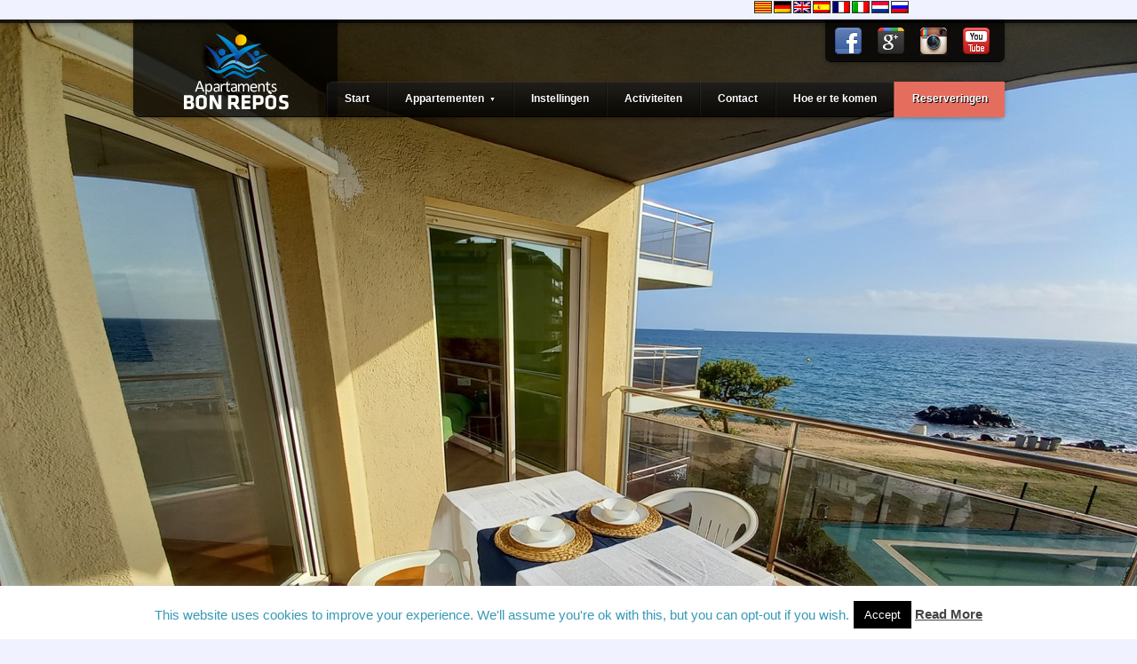

--- FILE ---
content_type: text/html; charset=UTF-8
request_url: https://apartamentsbonrepos.com/nl/5-personen/
body_size: 16300
content:
<!DOCTYPE html>
<html lang="nl-NL" prefix="og: http://ogp.me/ns#">
<head>
<meta name="alexaVerifyID" content="eF-3ni-0M_N9Pe1sNEVoXr_khOw" />
<meta name="msvalidate.01" content="E81AB0651A496A1AFAA43857FD01C69B" />

<meta charset="UTF-8" />
<meta name="viewport" content="width=device-width, initial-scale=1" />
<title>5 personen</title>

<link rel="stylesheet" type="text/css" media="screen" href="https://apartamentsbonrepos.com/wp-content/themes/thepalace/skeleton.css" />
<link rel="stylesheet" type="text/css" media="all" href="https://apartamentsbonrepos.com/wp-content/themes/thepalace/style.css" />
<link rel="stylesheet" type="text/css" media="all" href="https://apartamentsbonrepos.com/wp-content/themes/thepalace/prettyphoto.css" />
<link rel="stylesheet" type="text/css" media="all" href="https://apartamentsbonrepos.com/wp-content/themes/thepalace/jquery.datepick.css" />
<link rel="stylesheet" type="text/css" media="only screen and (max-width:959px)" href="https://apartamentsbonrepos.com/wp-content/themes/thepalace/nav-narrow.css" />
<!--[if lt IE 9]>
<link rel="stylesheet" type="text/css" media="all" href="https://apartamentsbonrepos.com/wp-content/themes/thepalace/ie8.css" />
<script src="https://apartamentsbonrepos.com/wp-content/themes/thepalace/js/html5shiv.js"></script>
<![endif]-->

<div align=right style="margin-right: 20%;" id="flags_language_selector"><a href="https://apartamentsbonrepos.com/5-persones/"><img src="https://apartamentsbonrepos.com/wp-content/plugins/sitepress-multilingual-cms/res/flags/ca.png" height="12" alt="ca" width="18" /></a><a href="https://apartamentsbonrepos.com/de/fur-5-personen/"><img src="https://apartamentsbonrepos.com/wp-content/plugins/sitepress-multilingual-cms/res/flags/de.png" height="12" alt="de" width="18" /></a><a href="https://apartamentsbonrepos.com/en/for-5-people/"><img src="https://apartamentsbonrepos.com/wp-content/plugins/sitepress-multilingual-cms/res/flags/en.png" height="12" alt="en" width="18" /></a><a href="https://apartamentsbonrepos.com/es/5-personas/"><img src="https://apartamentsbonrepos.com/wp-content/plugins/sitepress-multilingual-cms/res/flags/es.png" height="12" alt="es" width="18" /></a><a href="https://apartamentsbonrepos.com/fr/5-personnes/"><img src="https://apartamentsbonrepos.com/wp-content/plugins/sitepress-multilingual-cms/res/flags/fr.png" height="12" alt="fr" width="18" /></a><a href="https://apartamentsbonrepos.com/it/5-persone/"><img src="https://apartamentsbonrepos.com/wp-content/plugins/sitepress-multilingual-cms/res/flags/it.png" height="12" alt="it" width="18" /></a><img src="https://apartamentsbonrepos.com/wp-content/plugins/sitepress-multilingual-cms/res/flags/nl.png" height="12" alt="nl" width="18" /><a href="https://apartamentsbonrepos.com/ru/%d0%ba%d0%b2%d0%b0%d1%80%d1%82%d0%b8%d1%80%d1%8b-%d0%bd%d0%b0-5-%d1%87%d0%b5%d0%bb%d0%be%d0%b2%d0%b5%d0%ba/"><img src="https://apartamentsbonrepos.com/wp-content/plugins/sitepress-multilingual-cms/res/flags/ru.png" height="12" alt="ru" width="18" /></a></div >


<link rel="shortcut icon" type="image/x-icon" href="https://apartamentsbonrepos.com/wp-content/uploads/fsvicon.png">
<link rel="icon" type="image/x-icon" href="https://apartamentsbonrepos.com/wp-content/uploads/fsvicon.png">

<link rel="profile" href="http://gmpg.org/xfn/11" />
<link rel="pingback" href="https://apartamentsbonrepos.com/xmlrpc.php" />

<link rel="alternate" hreflang="ca" href="https://apartamentsbonrepos.com/5-persones/" />
<link rel="alternate" hreflang="es-ES" href="https://apartamentsbonrepos.com/es/5-personas/" />
<link rel="alternate" hreflang="en-US" href="https://apartamentsbonrepos.com/en/for-5-people/" />
<link rel="alternate" hreflang="nl-NL" href="https://apartamentsbonrepos.com/nl/5-personen/" />
<link rel="alternate" hreflang="fr-FR" href="https://apartamentsbonrepos.com/fr/5-personnes/" />
<link rel="alternate" hreflang="de-DE" href="https://apartamentsbonrepos.com/de/fur-5-personen/" />
<link rel="alternate" hreflang="it-IT" href="https://apartamentsbonrepos.com/it/5-persone/" />
<link rel="alternate" hreflang="ru-RU" href="https://apartamentsbonrepos.com/ru/%d0%ba%d0%b2%d0%b0%d1%80%d1%82%d0%b8%d1%80%d1%8b-%d0%bd%d0%b0-5-%d1%87%d0%b5%d0%bb%d0%be%d0%b2%d0%b5%d0%ba/" />

<!-- This site is optimized with the Yoast SEO plugin v4.9 - https://yoast.com/wordpress/plugins/seo/ -->
<meta name="description" content="5 personen - Ruime en lichte appartementen 5 personen direct aan zee (alle aan de buitenzijde) kortere weg toegang tot het strand."/>
<link rel="canonical" href="https://apartamentsbonrepos.com/nl/5-personen/" />
<meta property="og:locale" content="nl_NL" />
<meta property="og:type" content="article" />
<meta property="og:title" content="5 personen" />
<meta property="og:description" content="5 personen - Ruime en lichte appartementen 5 personen direct aan zee (alle aan de buitenzijde) kortere weg toegang tot het strand." />
<meta property="og:url" content="https://apartamentsbonrepos.com/nl/5-personen/" />
<meta property="article:publisher" content="https://www.facebook.com/apartamentsbonrepos" />
<meta property="og:image" content="https://apartamentsbonrepos.com/wp-content/uploads/pdf-imatge-e1369848808308.gif" />
<!-- / Yoast SEO plugin. -->

<link rel='dns-prefetch' href='//fonts.googleapis.com' />
<link rel='dns-prefetch' href='//maxcdn.bootstrapcdn.com' />
<link rel='dns-prefetch' href='//s.w.org' />
<link rel="alternate" type="application/rss+xml" title=" &raquo; Feed" href="https://apartamentsbonrepos.com/nl/feed/" />
<link rel="alternate" type="application/rss+xml" title=" &raquo; Reactiesfeed" href="https://apartamentsbonrepos.com/nl/comments/feed/" />
		<!-- This site uses the Google Analytics by MonsterInsights plugin v8.1.0 - Using Analytics tracking - https://www.monsterinsights.com/ -->
							<script src="//www.googletagmanager.com/gtag/js?id=UA-42087242-1"  type="text/javascript" data-cfasync="false" async></script>
			<script type="text/javascript" data-cfasync="false">
				var mi_version = '8.1.0';
				var mi_track_user = true;
				var mi_no_track_reason = '';
				
								var disableStrs = [
															'ga-disable-UA-42087242-1',
									];

				/* Function to detect opted out users */
				function __gtagTrackerIsOptedOut() {
					for ( var index = 0; index < disableStrs.length; index++ ) {
						if ( document.cookie.indexOf( disableStrs[ index ] + '=true' ) > -1 ) {
							return true;
						}
					}

					return false;
				}

				/* Disable tracking if the opt-out cookie exists. */
				if ( __gtagTrackerIsOptedOut() ) {
					for ( var index = 0; index < disableStrs.length; index++ ) {
						window[ disableStrs[ index ] ] = true;
					}
				}

				/* Opt-out function */
				function __gtagTrackerOptout() {
					for ( var index = 0; index < disableStrs.length; index++ ) {
						document.cookie = disableStrs[ index ] + '=true; expires=Thu, 31 Dec 2099 23:59:59 UTC; path=/';
						window[ disableStrs[ index ] ] = true;
					}
				}

				if ( 'undefined' === typeof gaOptout ) {
					function gaOptout() {
						__gtagTrackerOptout();
					}
				}
								window.dataLayer = window.dataLayer || [];

				window.MonsterInsightsDualTracker = {
					helpers: {},
					trackers: {},
				};
				if ( mi_track_user ) {
					function __gtagDataLayer() {
						dataLayer.push( arguments );
					}

					function __gtagTracker( type, name, parameters ) {
						if ( type === 'event' ) {
							
															parameters.send_to = monsterinsights_frontend.ua;
								__gtagDataLayer.apply( null, arguments );
													} else {
							__gtagDataLayer.apply( null, arguments );
						}
					}
					__gtagTracker( 'js', new Date() );
					__gtagTracker( 'set', {
						'developer_id.dZGIzZG' : true,
											} );
															__gtagTracker( 'config', 'UA-42087242-1', {"forceSSL":"true"} );
										window.gtag = __gtagTracker;										(
						function () {
							/* https://developers.google.com/analytics/devguides/collection/analyticsjs/ */
							/* ga and __gaTracker compatibility shim. */
							var noopfn = function () {
								return null;
							};
							var newtracker = function () {
								return new Tracker();
							};
							var Tracker = function () {
								return null;
							};
							var p = Tracker.prototype;
							p.get = noopfn;
							p.set = noopfn;
							p.send = function (){
								var args = Array.prototype.slice.call(arguments);
								args.unshift( 'send' );
								__gaTracker.apply(null, args);
							};
							var __gaTracker = function () {
								var len = arguments.length;
								if ( len === 0 ) {
									return;
								}
								var f = arguments[len - 1];
								if ( typeof f !== 'object' || f === null || typeof f.hitCallback !== 'function' ) {
									if ( 'send' === arguments[0] ) {
										var hitConverted, hitObject = false, action;
										if ( 'event' === arguments[1] ) {
											if ( 'undefined' !== typeof arguments[3] ) {
												hitObject = {
													'eventAction': arguments[3],
													'eventCategory': arguments[2],
													'eventLabel': arguments[4],
													'value': arguments[5] ? arguments[5] : 1,
												}
											}
										}
										if ( 'pageview' === arguments[1] ) {
											if ( 'undefined' !== typeof arguments[2] ) {
												hitObject = {
													'eventAction': 'page_view',
													'page_path' : arguments[2],
												}
											}
										}
										if ( typeof arguments[2] === 'object' ) {
											hitObject = arguments[2];
										}
										if ( typeof arguments[5] === 'object' ) {
											Object.assign( hitObject, arguments[5] );
										}
										if ( 'undefined' !== typeof arguments[1].hitType ) {
											hitObject = arguments[1];
											if ( 'pageview' === hitObject.hitType ) {
												hitObject.eventAction = 'page_view';
											}
										}
										if ( hitObject ) {
											action = 'timing' === arguments[1].hitType ? 'timing_complete' : hitObject.eventAction;
											hitConverted = mapArgs( hitObject );
											__gtagTracker( 'event', action, hitConverted );
										}
									}
									return;
								}

								function mapArgs( args ) {
									var arg, hit = {};
									var gaMap = {
										'eventCategory': 'event_category',
										'eventAction': 'event_action',
										'eventLabel': 'event_label',
										'eventValue': 'event_value',
										'nonInteraction': 'non_interaction',
										'timingCategory': 'event_category',
										'timingVar': 'name',
										'timingValue': 'value',
										'timingLabel': 'event_label',
										'page' : 'page_path',
										'location' : 'page_location',
										'title' : 'page_title',
									};
									for ( arg in args ) {
																				if ( ! ( ! args.hasOwnProperty(arg) || ! gaMap.hasOwnProperty(arg) ) ) {
											hit[gaMap[arg]] = args[arg];
										} else {
											hit[arg] = args[arg];
										}
									}
									return hit;
								}

								try {
									f.hitCallback();
								} catch ( ex ) {
								}
							};
							__gaTracker.create = newtracker;
							__gaTracker.getByName = newtracker;
							__gaTracker.getAll = function () {
								return [];
							};
							__gaTracker.remove = noopfn;
							__gaTracker.loaded = true;
							window['__gaTracker'] = __gaTracker;
						}
					)();
									} else {
										console.log( "" );
					( function () {
							function __gtagTracker() {
								return null;
							}
							window['__gtagTracker'] = __gtagTracker;
							window['gtag'] = __gtagTracker;
					} )();
									}
			</script>
				<!-- / Google Analytics by MonsterInsights -->
				<script type="text/javascript">
			window._wpemojiSettings = {"baseUrl":"https:\/\/s.w.org\/images\/core\/emoji\/2.3\/72x72\/","ext":".png","svgUrl":"https:\/\/s.w.org\/images\/core\/emoji\/2.3\/svg\/","svgExt":".svg","source":{"concatemoji":"https:\/\/apartamentsbonrepos.com\/wp-includes\/js\/wp-emoji-release.min.js?ver=4.8.27"}};
			!function(t,a,e){var r,i,n,o=a.createElement("canvas"),l=o.getContext&&o.getContext("2d");function c(t){var e=a.createElement("script");e.src=t,e.defer=e.type="text/javascript",a.getElementsByTagName("head")[0].appendChild(e)}for(n=Array("flag","emoji4"),e.supports={everything:!0,everythingExceptFlag:!0},i=0;i<n.length;i++)e.supports[n[i]]=function(t){var e,a=String.fromCharCode;if(!l||!l.fillText)return!1;switch(l.clearRect(0,0,o.width,o.height),l.textBaseline="top",l.font="600 32px Arial",t){case"flag":return(l.fillText(a(55356,56826,55356,56819),0,0),e=o.toDataURL(),l.clearRect(0,0,o.width,o.height),l.fillText(a(55356,56826,8203,55356,56819),0,0),e===o.toDataURL())?!1:(l.clearRect(0,0,o.width,o.height),l.fillText(a(55356,57332,56128,56423,56128,56418,56128,56421,56128,56430,56128,56423,56128,56447),0,0),e=o.toDataURL(),l.clearRect(0,0,o.width,o.height),l.fillText(a(55356,57332,8203,56128,56423,8203,56128,56418,8203,56128,56421,8203,56128,56430,8203,56128,56423,8203,56128,56447),0,0),e!==o.toDataURL());case"emoji4":return l.fillText(a(55358,56794,8205,9794,65039),0,0),e=o.toDataURL(),l.clearRect(0,0,o.width,o.height),l.fillText(a(55358,56794,8203,9794,65039),0,0),e!==o.toDataURL()}return!1}(n[i]),e.supports.everything=e.supports.everything&&e.supports[n[i]],"flag"!==n[i]&&(e.supports.everythingExceptFlag=e.supports.everythingExceptFlag&&e.supports[n[i]]);e.supports.everythingExceptFlag=e.supports.everythingExceptFlag&&!e.supports.flag,e.DOMReady=!1,e.readyCallback=function(){e.DOMReady=!0},e.supports.everything||(r=function(){e.readyCallback()},a.addEventListener?(a.addEventListener("DOMContentLoaded",r,!1),t.addEventListener("load",r,!1)):(t.attachEvent("onload",r),a.attachEvent("onreadystatechange",function(){"complete"===a.readyState&&e.readyCallback()})),(r=e.source||{}).concatemoji?c(r.concatemoji):r.wpemoji&&r.twemoji&&(c(r.twemoji),c(r.wpemoji)))}(window,document,window._wpemojiSettings);
		</script>
		<style type="text/css">
img.wp-smiley,
img.emoji {
	display: inline !important;
	border: none !important;
	box-shadow: none !important;
	height: 1em !important;
	width: 1em !important;
	margin: 0 .07em !important;
	vertical-align: -0.1em !important;
	background: none !important;
	padding: 0 !important;
}
</style>
<link rel='stylesheet' id='ois_bootstrap-css'  href='https://apartamentsbonrepos.com/wp-content/plugins/OptinSkin/includes/ois_bootstrap/css/bootstrap.min.css?ver=4.8.27' type='text/css' media='all' />
<link rel='stylesheet' id='ois_reset-css'  href='https://apartamentsbonrepos.com/wp-content/plugins/OptinSkin/skins/css/ois_reset.css?ver=4.8.27' type='text/css' media='all' />
<link rel='stylesheet' id='ois_design_3-css'  href='https://apartamentsbonrepos.com/wp-content/plugins/OptinSkin/skins/css/design_3.css?ver=4.8.27' type='text/css' media='all' />
<link rel='stylesheet' id='ois_design_13-css'  href='https://apartamentsbonrepos.com/wp-content/plugins/OptinSkin/skins/css/design_13.css?ver=4.8.27' type='text/css' media='all' />
<link rel='stylesheet' id='awesome-weather-css'  href='https://apartamentsbonrepos.com/wp-content/plugins/awesome-weather/awesome-weather.css?ver=4.8.27' type='text/css' media='all' />
<style id='awesome-weather-inline-css' type='text/css'>
.awesome-weather-wrap { font-family: 'Open Sans', sans-serif;  font-weight: 400; font-size: 14px; line-height: 14px; } 
</style>
<link rel='stylesheet' id='opensans-googlefont-css'  href='https://fonts.googleapis.com/css?family=Open+Sans%3A400%2C300&#038;ver=4.8.27' type='text/css' media='all' />
<link rel='stylesheet' id='cptch_stylesheet-css'  href='https://apartamentsbonrepos.com/wp-content/plugins/captcha/css/front_end_style.css?ver=4.3.0' type='text/css' media='all' />
<link rel='stylesheet' id='dashicons-css'  href='https://apartamentsbonrepos.com/wp-includes/css/dashicons.min.css?ver=4.8.27' type='text/css' media='all' />
<link rel='stylesheet' id='cptch_desktop_style-css'  href='https://apartamentsbonrepos.com/wp-content/plugins/captcha/css/desktop_style.css?ver=4.3.0' type='text/css' media='all' />
<link rel='stylesheet' id='contact-form-7-css'  href='https://apartamentsbonrepos.com/wp-content/plugins/contact-form-7/includes/css/styles.css?ver=4.8' type='text/css' media='all' />
<link rel='stylesheet' id='cookie-law-info-css'  href='https://apartamentsbonrepos.com/wp-content/plugins/cookie-law-info/public/css/cookie-law-info-public.css?ver=2.0.6' type='text/css' media='all' />
<link rel='stylesheet' id='cookie-law-info-gdpr-css'  href='https://apartamentsbonrepos.com/wp-content/plugins/cookie-law-info/public/css/cookie-law-info-gdpr.css?ver=2.0.6' type='text/css' media='all' />
<link rel='stylesheet' id='simple-share-buttons-adder-font-awesome-css'  href='//maxcdn.bootstrapcdn.com/font-awesome/4.3.0/css/font-awesome.min.css?ver=4.8.27' type='text/css' media='all' />
<link rel='stylesheet' id='wpml-legacy-dropdown-0-css'  href='https://apartamentsbonrepos.com/wp-content/plugins/sitepress-multilingual-cms/templates/language-switchers/legacy-dropdown/style.css?ver=1' type='text/css' media='all' />
<style id='wpml-legacy-dropdown-0-inline-css' type='text/css'>
.wpml-ls-statics-shortcode_actions, .wpml-ls-statics-shortcode_actions .wpml-ls-sub-menu, .wpml-ls-statics-shortcode_actions a {border-color:#cdcdcd;}.wpml-ls-statics-shortcode_actions a {color:#444444;background-color:#ffffff;}.wpml-ls-statics-shortcode_actions a:hover,.wpml-ls-statics-shortcode_actions a:focus {color:#000000;background-color:#eeeeee;}.wpml-ls-statics-shortcode_actions .wpml-ls-current-language>a {color:#444444;background-color:#ffffff;}.wpml-ls-statics-shortcode_actions .wpml-ls-current-language:hover>a, .wpml-ls-statics-shortcode_actions .wpml-ls-current-language>a:focus {color:#000000;background-color:#eeeeee;}
</style>
<link rel='stylesheet' id='wpml-legacy-horizontal-list-0-css'  href='https://apartamentsbonrepos.com/wp-content/plugins/sitepress-multilingual-cms/templates/language-switchers/legacy-list-horizontal/style.css?ver=1' type='text/css' media='all' />
<style id='wpml-legacy-horizontal-list-0-inline-css' type='text/css'>
.wpml-ls-statics-footer{background-color:#ffffff;}.wpml-ls-statics-footer, .wpml-ls-statics-footer .wpml-ls-sub-menu, .wpml-ls-statics-footer a {border-color:#cdcdcd;}.wpml-ls-statics-footer a {color:#444444;background-color:#ffffff;}.wpml-ls-statics-footer a:hover,.wpml-ls-statics-footer a:focus {color:#000000;background-color:#eeeeee;}.wpml-ls-statics-footer .wpml-ls-current-language>a {color:#444444;background-color:#ffffff;}.wpml-ls-statics-footer .wpml-ls-current-language:hover>a, .wpml-ls-statics-footer .wpml-ls-current-language>a:focus {color:#000000;background-color:#eeeeee;}
#flags_language_selector img{ margin:1px; border:1px solid #333; }
</style>
<link rel='stylesheet' id='tipsy-social-icons-css'  href='https://apartamentsbonrepos.com/wp-content/plugins/tipsy-social-icons/css/widget.css?ver=4.8.27' type='text/css' media='all' />
<link rel='stylesheet' id='google_font_Lora-css'  href='http://fonts.googleapis.com/css?family=Lora&#038;ver=4.8.27' type='text/css' media='all' />
<link rel='stylesheet' id='google_font_Ropa_Sans-css'  href='http://fonts.googleapis.com/css?family=Ropa+Sans&#038;ver=4.8.27' type='text/css' media='all' />
<link rel='stylesheet' id='google_font_PT_Serif-css'  href='http://fonts.googleapis.com/css?family=PT+Serif&#038;ver=4.8.27' type='text/css' media='all' />
<link rel='stylesheet' id='google_font_Kaushan_Script-css'  href='http://fonts.googleapis.com/css?family=Kaushan+Script&#038;ver=4.8.27' type='text/css' media='all' />
<link rel='stylesheet' id='msl-main-css'  href='https://apartamentsbonrepos.com/wp-content/plugins/master-slider/public/assets/css/masterslider.main.css?ver=2.9.8' type='text/css' media='all' />
<link rel='stylesheet' id='msl-custom-css'  href='https://apartamentsbonrepos.com/wp-content/uploads/master-slider/custom.css?ver=13.7' type='text/css' media='all' />
<link rel='stylesheet' id='mailchimp-for-wp-css'  href='https://apartamentsbonrepos.com/wp-content/plugins/mailchimp-for-wp-pro/assets/css/css.php?form=1&#038;form-theme=custom-color&#038;custom-color=%23d0473d&#038;ver=1.98.5' type='text/css' media='all' />
<script type='text/javascript' src='https://apartamentsbonrepos.com/wp-includes/js/jquery/jquery.js?ver=1.12.4'></script>
<script type='text/javascript' src='https://apartamentsbonrepos.com/wp-includes/js/jquery/jquery-migrate.min.js?ver=1.4.1'></script>
<script type='text/javascript'>
/* <![CDATA[ */
var monsterinsights_frontend = {"js_events_tracking":"true","download_extensions":"doc,pdf,ppt,zip,xls,docx,pptx,xlsx","inbound_paths":"[]","home_url":"https:\/\/apartamentsbonrepos.com\/nl","hash_tracking":"false","ua":"UA-42087242-1","v4_id":""};
/* ]]> */
</script>
<script type='text/javascript' src='https://apartamentsbonrepos.com/wp-content/plugins/google-analytics-for-wordpress/assets/js/frontend-gtag.min.js?ver=8.1.0'></script>
<script type='text/javascript'>
/* <![CDATA[ */
var Cli_Data = {"nn_cookie_ids":[],"cookielist":[],"non_necessary_cookies":[],"ccpaEnabled":"","ccpaRegionBased":"","ccpaBarEnabled":"","strictlyEnabled":["necessary","obligatoire"],"ccpaType":"gdpr","js_blocking":"","custom_integration":"","triggerDomRefresh":"","secure_cookies":""};
var cli_cookiebar_settings = {"animate_speed_hide":"500","animate_speed_show":"500","background":"#fff","border":"#444","border_on":"","button_1_button_colour":"#000","button_1_button_hover":"#000000","button_1_link_colour":"#fff","button_1_as_button":"1","button_1_new_win":"","button_2_button_colour":"#333","button_2_button_hover":"#292929","button_2_link_colour":"#444","button_2_as_button":"","button_2_hidebar":"","button_3_button_colour":"#dedfe0","button_3_button_hover":"#b2b2b3","button_3_link_colour":"#333333","button_3_as_button":"1","button_3_new_win":"","button_4_button_colour":"#dedfe0","button_4_button_hover":"#b2b2b3","button_4_link_colour":"#333333","button_4_as_button":"1","button_7_button_colour":"#61a229","button_7_button_hover":"#4e8221","button_7_link_colour":"#fff","button_7_as_button":"1","button_7_new_win":"","font_family":"inherit","header_fix":"","notify_animate_hide":"1","notify_animate_show":"","notify_div_id":"#cookie-law-info-bar","notify_position_horizontal":"right","notify_position_vertical":"bottom","scroll_close":"","scroll_close_reload":"","accept_close_reload":"","reject_close_reload":"","showagain_tab":"1","showagain_background":"#fff","showagain_border":"#000","showagain_div_id":"#cookie-law-info-again","showagain_x_position":"100px","text":"#000","show_once_yn":"","show_once":"10000","logging_on":"","as_popup":"","popup_overlay":"1","bar_heading_text":"","cookie_bar_as":"banner","popup_showagain_position":"bottom-right","widget_position":"left"};
var log_object = {"ajax_url":"https:\/\/apartamentsbonrepos.com\/wp-admin\/admin-ajax.php"};
/* ]]> */
</script>
<script type='text/javascript' src='https://apartamentsbonrepos.com/wp-content/plugins/cookie-law-info/public/js/cookie-law-info-public.js?ver=2.0.6'></script>
<script type='text/javascript' src='https://apartamentsbonrepos.com/wp-content/plugins/useful-banner-manager/scripts.js?ver=4.8.27'></script>
<script type='text/javascript' src='https://apartamentsbonrepos.com/wp-content/plugins/sitepress-multilingual-cms/templates/language-switchers/legacy-dropdown/script.js?ver=1'></script>
<script type='text/javascript' src='https://apartamentsbonrepos.com/wp-content/plugins/tipsy-social-icons/js/widget.min.js?ver=4.8.27'></script>
<script type='text/javascript'>
/* <![CDATA[ */
var ois = {"ajaxurl":"https:\/\/apartamentsbonrepos.com\/wp-admin\/admin-ajax.php","ois_submission_nonce":"b7689ae50a","disable_submissions_stats":"no","disable_impressions_stats":"no"};
/* ]]> */
</script>
<script type='text/javascript' src='https://apartamentsbonrepos.com/wp-content/plugins/OptinSkin/front/js/optin.js?ver=4.8.27'></script>
<script type='text/javascript' src='https://apartamentsbonrepos.com/wp-content/plugins/OptinSkin/front/includes/waypoints.min.js?ver=4.8.27'></script>
<script type='text/javascript' src='https://apartamentsbonrepos.com/wp-content/plugins/OptinSkin/front/js/jquery.simplemodal.js?ver=4.8.27'></script>
<script type='text/javascript'>
/* <![CDATA[ */
var ois_stick = {"ois_2":"sticker"};
/* ]]> */
</script>
<script type='text/javascript' src='https://apartamentsbonrepos.com/wp-content/plugins/OptinSkin/front/js/sticky.js?ver=4.8.27'></script>
<link rel='https://api.w.org/' href='https://apartamentsbonrepos.com/nl/wp-json/' />
<link rel="EditURI" type="application/rsd+xml" title="RSD" href="https://apartamentsbonrepos.com/xmlrpc.php?rsd" />
<link rel="wlwmanifest" type="application/wlwmanifest+xml" href="https://apartamentsbonrepos.com/wp-includes/wlwmanifest.xml" /> 
<meta name="generator" content="WordPress 4.8.27" />
<link rel='shortlink' href='https://apartamentsbonrepos.com/nl/?p=3591' />
<link rel="alternate" type="application/json+oembed" href="https://apartamentsbonrepos.com/nl/wp-json/oembed/1.0/embed?url=https%3A%2F%2Fapartamentsbonrepos.com%2Fnl%2F5-personen%2F" />
<link rel="alternate" type="text/xml+oembed" href="https://apartamentsbonrepos.com/nl/wp-json/oembed/1.0/embed?url=https%3A%2F%2Fapartamentsbonrepos.com%2Fnl%2F5-personen%2F&#038;format=xml" />
<script>var ms_grabbing_curosr = 'https://apartamentsbonrepos.com/wp-content/plugins/master-slider/public/assets/css/common/grabbing.cur', ms_grab_curosr = 'https://apartamentsbonrepos.com/wp-content/plugins/master-slider/public/assets/css/common/grab.cur';</script>
<meta name="generator" content="MasterSlider 2.9.8 - Responsive Touch Image Slider | www.avt.li/msf" />
<meta name="generator" content="WPML ver:3.7.1 stt:8,39,1,4,3,27,47,2;" />
<!-- <meta name="NextGEN" version="2.2.10" /> -->
<style type="text/css" media="screen">
/* generated by the palace_custom_css() function which is in the functions.php file */

body.layout-boxed {
	background: #f0f3ff;
}

a, #wp-calendar a {
	color: #3699b5;
}

h1, h2, h3, h4, h5, h6, h1 a, h2 a, h3 a, h4 a, h5 a, h6 a {
	color: #3699b5;
}

.sidebar-content a, .textured-area-content a {
	color: #444444;
}

#footer-content a {
	color: #444444;
}

.sidebar-content h1, .sidebar-content h2, .sidebar-content h3, .sidebar-content h4, .sidebar-content h5, .sidebar-content h6,
.textured-area-content h1, .textured-area-content h2, .textured-area-content h3, .textured-area-content h4, .textured-area-content h5, .textured-area-content h6 {
	color: #3699b5;
}

#footer-content h1, #footer-content h2, #footer-content h3, #footer-content h4, #footer-content h5, #footer-content h6 {
	color: #3699b5;
}

a:hover, #wp-calendar a:hover, #footer-content a:hover {
	color: #d76144}

.texture-custom .textured-area {
	background: url();
}

.palace-button, input[type="submit"] {
	background-color: #4c8c23;
	border-color: #4c8c23;
}

.datepick-cmd, .datepick-month td .datepick-selected {
	background-color: #4c8c23;
}

.calendar-key-selected-days {
	color: #4c8c23;
}

footer {
	background: #f0f3ff;
	min-height: 560px;
}

#footer-mask {
	background: #f0f3ff;
	background: -webkit-gradient(linear, left top, left bottom, from(#f0f3ff), to(rgba(240, 243, 255, 0)));
	background: -moz-linear-gradient(top, #f0f3ff, rgba(240, 243, 255, 0));
	background: -o-linear-gradient(top, #f0f3ff, rgba(240, 243, 255, 0));
	filter:alpha(Opacity=100, FinishOpacity=0, Style=1, StartX=0, StartY=0, FinishX=0, FinishY=560);
}
</style>

<style type="text/css">.broken_link, a.broken_link {
	text-decoration: line-through;
}</style><script>(function(d, s, id) {
			  var js, fjs = d.getElementsByTagName(s)[0];
			  if (d.getElementById(id)) return;
			  js = d.createElement(s); js.id = id;
			  js.src = "//connect.facebook.net/en_GB/all.js#xfbml=1";
			  fjs.parentNode.insertBefore(js, fjs);
			}(document, 'script', 'facebook-jssdk'));</script><div id="fb-root"></div><script>!function(d,s,id){var js,fjs=d.getElementsByTagName(s)[0];if(!d.getElementById(id)){js=d.createElement(s);js.id=id;js.src="//platform.twitter.com/widgets.js";fjs.parentNode.insertBefore(js,fjs);}}(document,"script","twitter-wjs");</script><script type="text/javascript">
			  (function() {
			    var po = document.createElement('script'); po.type = 'text/javascript'; po.async = true;
			    po.src = 'https://apis.google.com/js/plusone.js';
			    var s = document.getElementsByTagName('script')[0]; s.parentNode.insertBefore(po, s);
			  })();
			</script>
<script>
  (function(i,s,o,g,r,a,m){i['GoogleAnalyticsObject']=r;i[r]=i[r]||function(){
  (i[r].q=i[r].q||[]).push(arguments)},i[r].l=1*new Date();a=s.createElement(o),
  m=s.getElementsByTagName(o)[0];a.async=1;a.src=g;m.parentNode.insertBefore(a,m)
  })(window,document,'script','//www.google-analytics.com/analytics.js','ga');

  ga('create', 'UA-42087242-1', 'apartamentsbonrepos.com');
  ga('send', 'pageview');

</script>
<!-- Facebook Conversion Code for Formula1 Barcelona -->
<script type="text/javascript">
var fb_param = {};
fb_param.pixel_id = '6014396969814';
fb_param.value = '0.00';
fb_param.currency = 'EUR';
(function(){
  var fpw = document.createElement('script');
  fpw.async = true;
  fpw.src = '//connect.facebook.net/en_US/fp.js';
  var ref = document.getElementsByTagName('script')[0];
  ref.parentNode.insertBefore(fpw, ref);
})();
</script>
<noscript><img height="1" width="1" alt="" style="display:none" src="https://www.facebook.com/offsite_event.php?id=6014396969814&amp;value=0&amp;currency=EUR" /></noscript>
	
</head>

<body class="page-template-default page page-id-3591 texture-diamond-1 has-layout-boxed _masterslider _ms_version_2.9.8">


<!-- begin header -->
<header class="full-width-slider-small-height">


<!-- begin #full-width-slider -->
<div id="full-width-slider">

<div class="full-width-slide">
<img src="https://apartamentsbonrepos.com/wp-content/uploads/20201008_164358.jpeg" alt="" />
<div class="full-width-slide-caption">
<h1>Nieuw appartement 5 personen</h1>
</div>
</div>
<input id="ap_fws_options" type="hidden" value="{&quot;animation_speed&quot;:&quot;1000&quot;,&quot;pause_time&quot;:&quot;0&quot;,&quot;autoplay&quot;:&quot;no&quot;}" />
</div>
<!-- end #full-width-slider -->


<!-- begin #caption-container-full-width -->
<div id="fws-caption-container-full-width">

<!-- begin #caption-container-centered -->
<div class="container">

<!-- begin .sixteen.columns -->
<div class="sixteen columns">

<!-- begin #caption -->
<div id="fws-caption">
</div>
<!-- end #caption -->

</div>
<!-- end .sixteen-columns -->

</div>
<!-- end .container -->

</div>
<!-- end #caption-container-full-width -->

<!-- begin #logo-nav-container -->
<div id="logo-nav-container">

<!-- begin #logo-nav-container-centered -->
<div id="logo-nav-container-centered" class="container">
		
<!-- begin #logo -->
<div id="logo">
<a href="https://apartamentsbonrepos.com/nl"><img src="https://apartamentsbonrepos.com/wp-content/uploads/Iso_Apartaments_C_B.png" alt="" /></a><a id="nav-button-main" href="#"><img class="nav-arrow" src="https://apartamentsbonrepos.com/wp-content/themes/thepalace/img/nav-arrow.png"></a>
</div>
<!-- end #logo -->

<!-- begin #widget-area-top -->
<div id="widget-area-top-container"> 

<!-- begin #widget-area-top-second -->
<div id="widget-area-top-container-second">
<div id="tipsy-social-icons-3" class="widget tipsy-social-icons"><div class="tipsy-social-icon-container">
	<ul class="tipsy-social-icons tooltip-position-above">					<li>
						<a href="https://www.facebook.com/apartamentsbonrepos" class="no-fade" target="_blank">
							<img src="https://apartamentsbonrepos.com/wp-content/plugins/tipsy-social-icons/images/32/facebook_32.png" alt="Facebook" class="tipsy-social-icons" />
						</a>
					</li>					<li>
						<a href="https://plus.google.com/u/0/b/108960523442238477470/108960523442238477470/posts" class="no-fade" target="_blank">
							<img src="https://apartamentsbonrepos.com/wp-content/plugins/tipsy-social-icons/images/32/googleplus_32.png" alt="Googleplus" class="tipsy-social-icons" />
						</a>
					</li>					<li>
						<a href="http://instagram.com/apartamentsbonrepos" class="no-fade" target="_blank">
							<img src="https://apartamentsbonrepos.com/wp-content/plugins/tipsy-social-icons/images/32/instagram_32.png" alt="Instagram" class="tipsy-social-icons" />
						</a>
					</li>					<li>
						<a href="http://www.youtube.com/user/CAMPINGBONREPOS" class="no-fade" target="_blank">
							<img src="https://apartamentsbonrepos.com/wp-content/plugins/tipsy-social-icons/images/32/youtube_32.png" alt="Youtube" class="tipsy-social-icons" />
						</a>
					</li></ul><!-- /.tipsy-social-icons -->
<!--
Licensing For Several Icons:
If you use these icons, please place an attribution link to komodomedia.com. Social Network Icon Pack by Rogie King is licensed under a Creative Commons Attribution-Share Alike 3.0 Unported License (http://creativecommons.org/licenses/by-nc-sa/3.0/). I claim no right of ownership to the respective company logos and glyphs in each one of these icons.
-->
</div><!-- /.tipsy-social-icon-container --></div></div>
<!-- end #widget-area-top-container-second -->

</div>
<!-- end #widget-area-top-container -->

<!-- begin nav -->
<nav>
<ul id="menu-main-menu-holandes" class="nav-standard"><li id="menu-item-3843" class="menu-item menu-item-type-post_type menu-item-object-page menu-item-home menu-item-3843"><a href="https://apartamentsbonrepos.com/nl/">Start</a></li>
<li id="menu-item-8220" class="menu-item menu-item-type-custom menu-item-object-custom current-menu-ancestor current-menu-parent menu-item-has-children menu-item-8220"><a>Appartementen</a>
<ul  class="sub-menu">
	<li id="menu-item-8203" class="menu-item menu-item-type-post_type menu-item-object-page menu-item-8203"><a href="https://apartamentsbonrepos.com/nl/penthouse-234-people-2/">Nieuw penthouse 2/3/4 <br>personen</a></li>
	<li id="menu-item-8198" class="menu-item menu-item-type-post_type menu-item-object-page menu-item-8198"><a href="https://apartamentsbonrepos.com/nl/appartementen-nieuwe-4-personen/">Nieuw penthouse 4/5 <br>personen</a></li>
	<li id="menu-item-8204" class="menu-item menu-item-type-post_type menu-item-object-page menu-item-8204"><a href="https://apartamentsbonrepos.com/nl/new-penthouse-8-people-2/">Nieuw penthouse 8 <br>personen</a></li>
	<li id="menu-item-8199" class="menu-item menu-item-type-post_type menu-item-object-page current-menu-item page_item page-item-3591 current_page_item menu-item-8199"><a href="https://apartamentsbonrepos.com/nl/5-personen/">Appartementen 5 <br>personen (gerenoveerd)</a></li>
	<li id="menu-item-8470" class="menu-item menu-item-type-post_type menu-item-object-page menu-item-8470"><a href="https://apartamentsbonrepos.com/nl/7-personen/">Appartementen 7 <br>personen (gerenoveerd)</a></li>
	<li id="menu-item-8201" class="menu-item menu-item-type-post_type menu-item-object-page menu-item-8201"><a href="https://apartamentsbonrepos.com/nl/8-personen/">Appartementen 8 <br>personen (gerenoveerd)</a></li>
</ul>
</li>
<li id="menu-item-5143" class="menu-item menu-item-type-post_type menu-item-object-page menu-item-5143"><a href="https://apartamentsbonrepos.com/nl/instellingen/">Instellingen</a></li>
<li id="menu-item-5145" class="menu-item menu-item-type-post_type menu-item-object-page menu-item-5145"><a href="https://apartamentsbonrepos.com/nl/activiteiten/">Activiteiten</a></li>
<li id="menu-item-5147" class="menu-item menu-item-type-post_type menu-item-object-page menu-item-5147"><a href="https://apartamentsbonrepos.com/nl/contact/">Contact</a></li>
<li id="menu-item-3743" class="menu-item menu-item-type-post_type menu-item-object-page menu-item-3743"><a href="https://apartamentsbonrepos.com/nl/com-arribar-apartaments/">Hoe er te komen</a></li>
<li id="menu-item-3747" class="menu-item menu-item-type-custom menu-item-object-custom menu-item-3747"><a href="https://booking.campingbonrepos.com/search?promotionCode=apartamentsbonrepos&#038;lang=nl">Reserveringen</a></li>
</ul></nav>
<!-- end nav -->

</div>
<!-- end #logo-nav-container-centered -->

</div>
<!-- end #logo-nav-container -->

</header>
<!-- end header -->


<!-- begin #main-container -->
<div id="main-container">

<!-- begin .container -->
<div class="container">

<!-- begin .sixteen.colums -->
<div class="sixteen columns">



<!-- begin content -->
<h1>Nieuw appartement 5 personen</h1>
<p class="p1"><strong>Appartementen voor 5 personen, volledig nieuw en met&nbsp;uitzicht op zee: gelegen aan de kust, direct aan het&nbsp;strand,</strong> ze hebben 2 slaapkamers (1 tweepersoonsbed + 3 eenpersoonsbedden), 1 nieuwe badkamer, woonkamer, nieuwe keuken en terras, met een spectaculair uitzicht op de zee, het strand en het zwembad. <strong>Ruim (78 m2 + 8 m2&nbsp;terras), met zon en zeer helder. Zuid-oriëntatie.</strong></p>
<p class="p1">Volledig uitgerust: plasma-tv, gratis wifi, airconditioning, magnetron en kledingwasmachine.</p>
<p class="p1">De huurprijs is inclusief parkeerplaats voor 1 auto.</p>
<p class="p1">Ze zijn modern, vrolijk en gezellig ingericht en fris geschilderd. Met LED-verlichting. Huisdieren toegestaan.</p>
<p class="p1">Waar u kunt genieten van een goede en ontspannen vakantie.</p>
<p class="p1"><b>Ideaal voor gezinnen:</b> met tuin, zwembad en zee.</p>
<p class="p1">Daarnaast kunt u tijdens het zomerseizoen genieten van&nbsp;<strong>alle kinderactiviteiten, nautische activiteiten en&nbsp;gezinsactiviteiten</strong> die op de Camping plaatsvinden.</p>
<p class="p1"><strong>In- en uitchecken dient te gebeuren bij de receptie van&nbsp;CAMPING BON REPÒS (200 meter ten noorden van de&nbsp;appartementen).</strong></p>
<p><span style="font-weight: 400;">Toon alle voorzieningen van het appartement</span> &nbsp;&nbsp;<a title="Inventarisatie Bon Repòs" href="https://apartamentsbonrepos.com/wp-content/uploads/inventar-bonrepos-NL.pdf" target="_blank" rel="noopener"><img src="https://apartamentsbonrepos.com/wp-content/uploads/pdf-imatge-e1369848808308.gif" alt="pdf imatge" width="45" height="42" /></a></p>
<h3>Foto&#8217;s van het appartement</h3>

		<!-- MasterSlider -->
		<div id="P_MS696f9e0c54891" class="master-slider-parent msl ms-parent-id-2" style="max-width:930px;"  >

			
			<!-- MasterSlider Main -->
			<div id="MS696f9e0c54891" class="master-slider ms-skin-default" >
				 				 
				<div  class="ms-slide" data-delay="3" data-fill-mode="fill"  >
					<img src="https://apartamentsbonrepos.com/wp-content/plugins/master-slider/public/assets/css/blank.gif" alt="" title="" data-src="https://apartamentsbonrepos.com/wp-content/uploads/FOTO-2019-2-8-SALO-MODEL-3.jpeg" />

					<div class="ms-info ms-info-empty">&nbsp;</div>


	<img class="ms-thumb" src="https://apartamentsbonrepos.com/wp-content/uploads/FOTO-2019-2-8-SALO-MODEL-3-90x50.jpeg" alt="" />
	<div class="ms-thumb" ><div class="ms-tab-context"><div class=&quot;ms-tab-context&quot;></div></div>
</div>
				</div>
				<div  class="ms-slide" data-delay="3" data-fill-mode="fill"  >
					<img src="https://apartamentsbonrepos.com/wp-content/plugins/master-slider/public/assets/css/blank.gif" alt="" title="" data-src="https://apartamentsbonrepos.com/wp-content/uploads/02-f52fb15a-d5cb-4a84-aa0d-8dd9e83ac96a.jpg" />

					<div class="ms-info ms-info-empty">&nbsp;</div>


	<img class="ms-thumb" src="https://apartamentsbonrepos.com/wp-content/uploads/02-f52fb15a-d5cb-4a84-aa0d-8dd9e83ac96a-90x50.jpg" alt="" />
	<div class="ms-thumb" ><div class="ms-tab-context"><div class=&quot;ms-tab-context&quot;></div></div>
</div>
				</div>
				<div  class="ms-slide" data-delay="3" data-fill-mode="fill"  >
					<img src="https://apartamentsbonrepos.com/wp-content/plugins/master-slider/public/assets/css/blank.gif" alt="" title="" data-src="https://apartamentsbonrepos.com/wp-content/uploads/09-45fda5c4-6d19-44d6-9766-6c7bc38fbde1.jpg" />

					<div class="ms-info ms-info-empty">&nbsp;</div>


	<img class="ms-thumb" src="https://apartamentsbonrepos.com/wp-content/uploads/09-45fda5c4-6d19-44d6-9766-6c7bc38fbde1-90x50.jpg" alt="" />
	<div class="ms-thumb" ><div class="ms-tab-context"><div class=&quot;ms-tab-context&quot;></div></div>
</div>
				</div>
				<div  class="ms-slide" data-delay="3" data-fill-mode="fill"  >
					<img src="https://apartamentsbonrepos.com/wp-content/plugins/master-slider/public/assets/css/blank.gif" alt="" title="" data-src="https://apartamentsbonrepos.com/wp-content/uploads/FOTO-2019-4-1-TERRASSA-4.jpg" />

					<div class="ms-info ms-info-empty">&nbsp;</div>


	<img class="ms-thumb" src="https://apartamentsbonrepos.com/wp-content/uploads/FOTO-2019-4-1-TERRASSA-4-90x50.jpg" alt="" />
	<div class="ms-thumb" ><div class="ms-tab-context"><div class=&quot;ms-tab-context&quot;></div></div>
</div>
				</div>
				<div  class="ms-slide" data-delay="3" data-fill-mode="fill"  >
					<img src="https://apartamentsbonrepos.com/wp-content/plugins/master-slider/public/assets/css/blank.gif" alt="" title="" data-src="https://apartamentsbonrepos.com/wp-content/uploads/08-planol_ap_5p.jpg" />

					<div class="ms-info ms-info-empty">&nbsp;</div>


	<img class="ms-thumb" src="https://apartamentsbonrepos.com/wp-content/uploads/08-planol_ap_5p-90x50.jpg" alt="" />
	<div class="ms-thumb" ><div class="ms-tab-context"><div class=&quot;ms-tab-context&quot;></div></div>
</div>
				</div>
				<div  class="ms-slide" data-delay="3" data-fill-mode="fill"  >
					<img src="https://apartamentsbonrepos.com/wp-content/plugins/master-slider/public/assets/css/blank.gif" alt="" title="" data-src="https://apartamentsbonrepos.com/wp-content/uploads/20201008_170941.jpeg" />

					<div class="ms-info ms-info-empty">&nbsp;</div>


	<img class="ms-thumb" src="https://apartamentsbonrepos.com/wp-content/uploads/20201008_170941-90x50.jpeg" alt="" />
	<div class="ms-thumb" ><div class="ms-tab-context"><div class=&quot;ms-tab-context&quot;></div></div>
</div>
				</div>
				<div  class="ms-slide" data-delay="3" data-fill-mode="fill"  >
					<img src="https://apartamentsbonrepos.com/wp-content/plugins/master-slider/public/assets/css/blank.gif" alt="" title="" data-src="https://apartamentsbonrepos.com/wp-content/uploads/20201008_171009.jpeg" />

					<div class="ms-info ms-info-empty">&nbsp;</div>


	<img class="ms-thumb" src="https://apartamentsbonrepos.com/wp-content/uploads/20201008_171009-90x50.jpeg" alt="" />
	<div class="ms-thumb" ><div class="ms-tab-context"><div class=&quot;ms-tab-context&quot;></div></div>
</div>
				</div>
				<div  class="ms-slide" data-delay="3" data-fill-mode="fill"  >
					<img src="https://apartamentsbonrepos.com/wp-content/plugins/master-slider/public/assets/css/blank.gif" alt="" title="" data-src="https://apartamentsbonrepos.com/wp-content/uploads/20201008_171450.jpeg" />

					<div class="ms-info ms-info-empty">&nbsp;</div>


	<img class="ms-thumb" src="https://apartamentsbonrepos.com/wp-content/uploads/20201008_171450-90x50.jpeg" alt="" />
	<div class="ms-thumb" ><div class="ms-tab-context"><div class=&quot;ms-tab-context&quot;></div></div>
</div>
				</div>
				<div  class="ms-slide" data-delay="3" data-fill-mode="fill"  >
					<img src="https://apartamentsbonrepos.com/wp-content/plugins/master-slider/public/assets/css/blank.gif" alt="" title="" data-src="https://apartamentsbonrepos.com/wp-content/uploads/06-PHOTO-2019-05-29-01-24-44-689x388.jpg" />

					<div class="ms-info ms-info-empty">&nbsp;</div>


	<img class="ms-thumb" src="https://apartamentsbonrepos.com/wp-content/uploads/06-PHOTO-2019-05-29-01-24-44-689x388-90x50.jpg" alt="" />
	<div class="ms-thumb" ><div class="ms-tab-context"><div class=&quot;ms-tab-context&quot;></div></div>
</div>
				</div>
				<div  class="ms-slide" data-delay="3" data-fill-mode="fill"  >
					<img src="https://apartamentsbonrepos.com/wp-content/plugins/master-slider/public/assets/css/blank.gif" alt="" title="" data-src="https://apartamentsbonrepos.com/wp-content/uploads/20201008_171603.jpeg" />

					<div class="ms-info ms-info-empty">&nbsp;</div>


	<img class="ms-thumb" src="https://apartamentsbonrepos.com/wp-content/uploads/20201008_171603-90x50.jpeg" alt="" />
	<div class="ms-thumb" ><div class="ms-tab-context"><div class=&quot;ms-tab-context&quot;></div></div>
</div>
				</div>
				<div  class="ms-slide" data-delay="3" data-fill-mode="fill"  >
					<img src="https://apartamentsbonrepos.com/wp-content/plugins/master-slider/public/assets/css/blank.gif" alt="" title="" data-src="https://apartamentsbonrepos.com/wp-content/uploads/20201008_170042.jpeg" />

					<div class="ms-info ms-info-empty">&nbsp;</div>


	<img class="ms-thumb" src="https://apartamentsbonrepos.com/wp-content/uploads/20201008_170042-90x50.jpeg" alt="" />
	<div class="ms-thumb" ><div class="ms-tab-context"><div class=&quot;ms-tab-context&quot;></div></div>
</div>
				</div>
				<div  class="ms-slide" data-delay="3" data-fill-mode="fill"  >
					<img src="https://apartamentsbonrepos.com/wp-content/plugins/master-slider/public/assets/css/blank.gif" alt="" title="" data-src="https://apartamentsbonrepos.com/wp-content/uploads/20201008_164846.jpeg" />

					<div class="ms-info ms-info-empty">&nbsp;</div>


	<img class="ms-thumb" src="https://apartamentsbonrepos.com/wp-content/uploads/20201008_164846-90x50.jpeg" alt="" />
	<div class="ms-thumb" ><div class="ms-tab-context"><div class=&quot;ms-tab-context&quot;></div></div>
</div>
				</div>
				<div  class="ms-slide" data-delay="3" data-fill-mode="fill"  >
					<img src="https://apartamentsbonrepos.com/wp-content/plugins/master-slider/public/assets/css/blank.gif" alt="" title="" data-src="https://apartamentsbonrepos.com/wp-content/uploads/20201008_165142.jpeg" />

					<div class="ms-info ms-info-empty">&nbsp;</div>


	<img class="ms-thumb" src="https://apartamentsbonrepos.com/wp-content/uploads/20201008_165142-90x50.jpeg" alt="" />
	<div class="ms-thumb" ><div class="ms-tab-context"><div class=&quot;ms-tab-context&quot;></div></div>
</div>
				</div>
				<div  class="ms-slide" data-delay="3" data-fill-mode="fill"  >
					<img src="https://apartamentsbonrepos.com/wp-content/plugins/master-slider/public/assets/css/blank.gif" alt="" title="" data-src="https://apartamentsbonrepos.com/wp-content/uploads/FOTO-2019-ATIC-5-PISCINA-3.jpg" />

					<div class="ms-info ms-info-empty">&nbsp;</div>


	<img class="ms-thumb" src="https://apartamentsbonrepos.com/wp-content/uploads/FOTO-2019-ATIC-5-PISCINA-3-90x50.jpg" alt="" />
	<div class="ms-thumb" ><div class="ms-tab-context"><div class=&quot;ms-tab-context&quot;></div></div>
</div>
				</div>
				<div  class="ms-slide" data-delay="3" data-fill-mode="fill"  >
					<img src="https://apartamentsbonrepos.com/wp-content/plugins/master-slider/public/assets/css/blank.gif" alt="" title="" data-src="https://apartamentsbonrepos.com/wp-content/uploads/FOTO-2019-PISCINA-4.jpg" />

					<div class="ms-info ms-info-empty">&nbsp;</div>


	<img class="ms-thumb" src="https://apartamentsbonrepos.com/wp-content/uploads/FOTO-2019-PISCINA-4-90x50.jpg" alt="" />
	<div class="ms-thumb" ><div class="ms-tab-context"><div class=&quot;ms-tab-context&quot;></div></div>
</div>
				</div>
				<div  class="ms-slide" data-delay="3" data-fill-mode="fill"  >
					<img src="https://apartamentsbonrepos.com/wp-content/plugins/master-slider/public/assets/css/blank.gif" alt="" title="" data-src="https://apartamentsbonrepos.com/wp-content/uploads/1bc42a0e-5f53-4372-a9a9-da7e66c7df04.jpg" />

					<div class="ms-info ms-info-empty">&nbsp;</div>


	<img class="ms-thumb" src="https://apartamentsbonrepos.com/wp-content/uploads/1bc42a0e-5f53-4372-a9a9-da7e66c7df04-90x50.jpg" alt="" />
	<div class="ms-thumb" ><div class="ms-tab-context"><div class=&quot;ms-tab-context&quot;></div></div>
</div>
				</div>
				<div  class="ms-slide" data-delay="3" data-fill-mode="fill"  >
					<img src="https://apartamentsbonrepos.com/wp-content/plugins/master-slider/public/assets/css/blank.gif" alt="" title="" data-src="https://apartamentsbonrepos.com/wp-content/uploads/fotos_models.jpg" />

					<div class="ms-info ms-info-empty">&nbsp;</div>


	<img class="ms-thumb" src="https://apartamentsbonrepos.com/wp-content/uploads/fotos_models-90x50.jpg" alt="" />
	<div class="ms-thumb" ><div class="ms-tab-context"><div class=&quot;ms-tab-context&quot;></div></div>
</div>
				</div>
				<div  class="ms-slide" data-delay="3" data-fill-mode="fill"  >
					<img src="https://apartamentsbonrepos.com/wp-content/plugins/master-slider/public/assets/css/blank.gif" alt="" title="" data-src="https://apartamentsbonrepos.com/wp-content/uploads/img5apart5web-1.jpg" />

					<div class="ms-info ms-info-empty">&nbsp;</div>


	<img class="ms-thumb" src="https://apartamentsbonrepos.com/wp-content/uploads/img5apart5web-1-90x50.jpg" alt="" />
	<div class="ms-thumb" ><div class="ms-tab-context"><div class=&quot;ms-tab-context&quot;></div></div>
</div>
				</div>
				<div  class="ms-slide" data-delay="3" data-fill-mode="fill"  >
					<img src="https://apartamentsbonrepos.com/wp-content/plugins/master-slider/public/assets/css/blank.gif" alt="" title="" data-src="https://apartamentsbonrepos.com/wp-content/uploads/QD2016_M8B0658-1.jpg" />

					<div class="ms-info ms-info-empty">&nbsp;</div>


	<img class="ms-thumb" src="https://apartamentsbonrepos.com/wp-content/uploads/QD2016_M8B0658-1-90x50.jpg" alt="" />
	<div class="ms-thumb" ><div class="ms-tab-context"><div class=&quot;ms-tab-context&quot;></div></div>
</div>
				</div>

			</div>
			<!-- END MasterSlider Main -->

			 
		</div>
		<!-- END MasterSlider -->

		<script>
		(function ( $ ) {
			"use strict";

			$(function () {
				var masterslider_4891 = new MasterSlider();

				// slider controls
				masterslider_4891.control('arrows'     ,{ autohide:true, overVideo:false  });				masterslider_4891.control('bullets'    ,{ autohide:false, overVideo:false, dir:'h', align:'bottom' , margin:10  });

				masterslider_4891.control('thumblist'  ,{ autohide:false, overVideo:true, dir:'h', speed:17, inset:false, arrows:false, hover:false, customClass:'', align:'bottom',type:'thumbs', margin:10, width:90, height:50, space:5, fillMode:'fill' , hideUnder:90 });
				masterslider_4891.control('scrollbar'  ,{ autohide:true, overVideo:false, dir:'h', inset:false, align:'top', color:'rgba(61, 61, 61, 0.5)' , margin:10  , width:4 });
				masterslider_4891.control('circletimer',{ autohide:true, overVideo:false, color:'#A2A2A2', radius:2, stroke:6   });
				masterslider_4891.control('timebar'    ,{ autohide:false, overVideo:false, align:'bottom', color:'#FFFFFF'  , width:4 });
				masterslider_4891.control('slideinfo'  ,{ autohide:true, overVideo:false, dir:'h', align:'bottom',inset:false , margin:10   });
				// slider setup
				masterslider_4891.setup("MS696f9e0c54891", {
						width           : 930,
						height          : 400,
						minHeight       : 400,
						space           : 0,
						start           : 1,
						grabCursor      : true,
						swipe           : true,
						mouse           : true,
						layout          : "boxed",
						wheel           : false,
						autoplay        : true,
						instantStartLayers:false,
						loop            : false,
						shuffle         : false,
						preload         : 0,
						heightLimit     : true,
						autoHeight      : false,
						smoothHeight    : true,
						endPause        : false,
						overPause       : true,
						fillMode        : "fill",
						centerControls  : true,
						startOnAppear   : false,
						layersMode      : "center",
						hideLayers      : false,
						fullscreenMargin: 0,
						speed           : 20,
						dir             : "h",
						parallaxMode    : 'swipe',
						view            : "basic"
				});

				
				window.masterslider_instances = window.masterslider_instances || [];
				window.masterslider_instances.push( masterslider_4891 );
			 });

		})(jQuery);
		</script>


<p>&nbsp;</p>
<h3>Aanvullende informatie:</h3>
<p>Handdoeken en beddengoed <strong>zijn niet bij de huurprijs inbegrepen</strong>. Ze moeten bij de receptie worden aangevraagd:</p>
<table class="preus">
<tbody>
<tr>
<td>1 lakenset (enkel of dubbel)</td>
<td>6 €</td>
</tr>
<tr>
<td>1 set van 2 handdoeken</td>
<td>4 €</td>
</tr>
<tr>
<td>1 badhanddoek</td>
<td>6 €</td>
</tr>
</tbody>
</table>
<p>&nbsp;</p>
<p>U kunt bij de receptie ook een schoonmaakpakket (5 €) en een oliepakket (5 €) aanvragen:<br />
<strong>1 schoonmaakpakket: </strong>1 dweil, 1 teiltje, 1 afwasmiddel, 1 vuilniszak, 1 WC-rol, Vuilnis, en 1 rol wc-papier.<br />
<strong>1 oliepakket</strong>: 75 cl olie, 75 cl azijn, 50 g suiker,en 50 g zout.</p>
<p><strong>Check out</strong> om 10:00 uur ‘s ochtend.<br />
<strong>Check in</strong> na 14.00 uur ‘s middags.<br />
<strong>Als u later dan 21:00 uur arriveert, graag contact opnemen met de receptie</strong>.</p>
<p>Bij het inchecken dient u een <strong>borg van € 200</strong> te betalen bij de receptie (deze wordt bij het uitchecken verrekend als er geen defecten zijn)</p>
<p>Restaurant bij <strong>&#8220;RESTAURANT BON REPÒS&#8221;</strong> (200 meter van de appartementen). <strong>Het hele jaar geopend</strong>. Met <strong>&#8220;a la Carta&#8221; -service, dagmenu of halfpension / volpension:</strong></p>
<table class="preus">
<tbody>
<tr>
<td>Eenvoudig ontbijt</td>
<td>4 €</td>
</tr>
<tr>
<td>Uitgebreid ontbijt</td>
<td>6 €</td>
</tr>
<tr>
<td>Lunch</td>
<td>12 €</td>
</tr>
<tr>
<td>Diner</td>
<td>12 €</td>
</tr>
<tr>
<td>Halfpension</td>
<td>16 €</td>
</tr>
<tr>
<td>Volpension</td>
<td>25 €</td>
</tr>
<tr>
<td>Kindermenu (tot 12 jaar)</td>
<td>8 €</td>
</tr>
</tbody>
</table>
<p>&nbsp;</p>

<h3>Voorzieningen</h3>
<table class="table-room-features"><tr><td class="odd" width="33%"><span style="background-image:url(https://apartamentsbonrepos.com/wp-content/themes/thepalace/img/feature-icons/tv.png);">TV</span></td><td class="even" width="33%"><span style="background-image:url(https://apartamentsbonrepos.com/wp-content/themes/thepalace/img/feature-icons/wifi.png);">Gratis Wifi</span></td><td class="odd" width="33%"><span style="background-image:url(https://apartamentsbonrepos.com/wp-content/themes/thepalace/img/feature-icons/credit-cards.png);">Wij accepteren betaalkaarten&nbsp;</span></td></tr><tr><td class="even" width="33%"><span style="background-image:url(https://apartamentsbonrepos.com/wp-content/themes/thepalace/img/feature-icons/cake.png);">Buffet (Càmping Bon Repòs)</span></td><td class="odd" width="33%"><span style="background-image:url(https://apartamentsbonrepos.com/wp-content/themes/thepalace/img/feature-icons/person.png);">Ideaal voor 5 personen&nbsp;</span></td><td class="even" width="33%"><span style="background-image:url(https://apartamentsbonrepos.com/wp-content/themes/thepalace/img/feature-icons/smoking.png);">Rookruimte&nbsp;</span></td></tr><tr><td class="odd" width="33%"><span style="background-image:url(https://apartamentsbonrepos.com/wp-content/themes/thepalace/img/feature-icons/restaurant.png);">Restaurant</span></td><td class="even" width="33%"><span style="background-image:url(https://apartamentsbonrepos.com/wp-content/themes/thepalace/img/feature-icons/car.png);">Pàrking</span></td><td class="odd" width="33%"><span style="background-image:url(https://apartamentsbonrepos.com/wp-content/themes/thepalace/img/feature-icons/bell-bis.png);">Receptie aanwezig&nbsp;</span></td></tr></table>
<p style="text-align: center;"><a  class="palace-button " style="background-color: #d0473d; border-color: #d0473d; border-bottom-color: rgba(0,0,0,0.2); ;" href="https://booking.campingbonrepos.com/search?promotionCode=apartamentsbonrepos&amp;categoryIds=10&amp;lang=nl">Reserveer uw verblijf&nbsp;</a></p>
<h3>Prijzen &#8211; Tarieven per nacht</h3>
<!-- Start shortcoder --><table class="table-palace-styled">
<tbody>
<tr>
<th style="text-align: center;">2 Nachten</th>
<th>3 Nachten</th>
<th>4 Nachten</th>
<th>+ de 4 Nachten</th>
</tr>
<tr class="tr-even">
<td style="text-align: center;">91,42 €</td>
<td style="text-align: center;">85,18 €</td>
<td style="text-align: center;">79,89 €</td>
<td style="text-align: center;">69,60 €</td>
</tr>
<tr>
<td bgcolor="#d7b0ab">110,66 €</td>
<td bgcolor="#d7b0ab">103,11 €</td>
<td bgcolor="#d7b0ab">95,57 €</td>
<td bgcolor="#d7b0ab">84,24 €</td>
</tr>
<tr>
<td bgcolor="#d7897f">160,16 €</td>
<td bgcolor="#d7897f">149,24 €</td>
<td bgcolor="#d7897f">138,32 €</td>
<td bgcolor="#d7897f">121,94 €</td>
</tr>
<tr>
<td bgcolor="#e56d5e">182,00 €</td>
<td bgcolor="#e56d5e">182,00 €</td>
<td bgcolor="#e56d5e">182,00 €</td>
<td bgcolor="#e56d5e">182,00 €</td>
</tr>
</tbody>
</table><!-- End shortcoder v4.1.5-->
<h3>Seizoensprijzen</h3>
<p><!-- Start shortcoder --><table>
<tbody>
<tr>
<th>Heel Lag</th>
<th>Laag</th>
<th>Normaal</th>
<th>Hoog</th>
</tr><!-- End shortcoder v4.1.5--><!-- Start shortcoder --><tr>
<td bgcolor="#d7cdcc">02 / 01 - 02 / 04</td>
<td bgcolor="#d7b0ab">29 / 05 - 12 / 06</td>
<td bgcolor="#d7897f">02 / 04 - 05 / 04</td>
<td bgcolor="#e56d5e">17 / 07 - 28 / 08</td>
</tr>
<tr>
<td bgcolor="#d7cdcc">05 / 04 - 29 / 05</td>
<td bgcolor="#d7b0ab">11 / 09 - 25 / 09</td>
<td bgcolor="#d7897f">12 / 06 - 17 / 07</td>
<td bgcolor=""> </td>
</tr>
<tr>
<td bgcolor="#d7cdcc">25/ 09 - 25 / 12</td>
<td bgcolor="#d7b0ab">25 / 12 - 02 / 01</td>
<td bgcolor="#d7897f">28 / 08 - 11 / 09</td>
<td> </td>
</tr>
</tbody>
</table><!-- End shortcoder v4.1.5--></p>

<!-- end content -->

</div>
<!-- end .sixteen.columns -->

</div>
<!-- end .container -->

</div>
<!-- end #main-container -->

<!-- begin footer -->
<footer>

<!-- begin #footer-content -->
<div id="footer-content" class="container">

<!-- begin .four.columns -->
<div class="four columns">
<div id="nav_menu-3" class="widget widget_nav_menu"><h3 class="widget-title">Bon Repòs</h3><div class="menu-menu-footer-holandes-container"><ul id="menu-menu-footer-holandes" class="menu"><li id="menu-item-5144" class="menu-item menu-item-type-post_type menu-item-object-page menu-item-5144"><a href="https://apartamentsbonrepos.com/nl/apartament/">Apartaments</a></li>
<li id="menu-item-5148" class="menu-item menu-item-type-custom menu-item-object-custom menu-item-5148"><a href="https://booking.campingbonrepos.com/search?promotionCode=apartamentsbonrepos&#038;lang=nl">Reserveringen</a></li>
<li id="menu-item-8239" class="menu-item menu-item-type-post_type menu-item-object-page menu-item-8239"><a href="https://apartamentsbonrepos.com/nl/activiteiten/">Activiteiten</a></li>
<li id="menu-item-8240" class="menu-item menu-item-type-post_type menu-item-object-page menu-item-8240"><a href="https://apartamentsbonrepos.com/nl/instellingen/">Instellingen</a></li>
<li id="menu-item-8241" class="menu-item menu-item-type-post_type menu-item-object-page menu-item-8241"><a href="https://apartamentsbonrepos.com/nl/com-arribar-apartaments/">Com arribar</a></li>
<li id="menu-item-8242" class="menu-item menu-item-type-post_type menu-item-object-page menu-item-8242"><a href="https://apartamentsbonrepos.com/nl/contact/">Contact</a></li>
<li class="menu-item menu-item-type-post_type menu-item-object-page menu-item-5143"><a href="https://apartamentsbonrepos.com/nl/instellingen/">Instellingen</a></li>
<li class="menu-item menu-item-type-post_type menu-item-object-page menu-item-5145"><a href="https://apartamentsbonrepos.com/nl/activiteiten/">Activiteiten</a></li>
<li class="menu-item menu-item-type-post_type menu-item-object-page menu-item-5147"><a href="https://apartamentsbonrepos.com/nl/contact/">Contact</a></li>
</ul></div></div></div>
<!-- end .four.columns -->

<!-- begin .four.columns -->
<div class="four columns">
<div id="text-2" class="widget widget_text"><h3 class="widget-title">Contact</h3>			<div class="textwidget"><ul>
<li>Apartaments Bon Repòs</li>
<li>Passeig Marítim S/N</li>
<li>Santa Susanna 08398</li>
<li>Spanje, Barcelona</li>
<li>Telefoon: <em>+34 937 678 475</em></li>
<li><a href="mailto:info@campingbonrepos.com">info@campingbonrepos.com</a></li>
</ul>
</div>
		</div></div>
<!-- end .four.columns -->

<!-- begin .four.columns -->
<div class="four columns">
		<div id="recent-posts-3" class="widget widget_recent_entries">		<h3 class="widget-title">Nieuws</h3>		<ul>
					<li>
				<a href="https://apartamentsbonrepos.com/nl/shows-2/">Shows</a>
						</li>
					<li>
				<a href="https://apartamentsbonrepos.com/nl/circuit-catalonie/">Circuit Catalonië</a>
						</li>
					<li>
				<a href="https://apartamentsbonrepos.com/nl/pakken-voor-groepen/">Pakken voor groepen</a>
						</li>
					<li>
				<a href="https://apartamentsbonrepos.com/nl/restaurant-pubdisco/">Restaurant &#8211; Pub&#038;Disco</a>
						</li>
				</ul>
		</div>		</div>
<!-- end .four.columns -->

<!-- begin .four.columns -->
<div class="four columns">
<div id="text_icl-2" class="widget widget_text_icl"><h3 class="widget-title">Volg ons!</h3>		<div class="textwidget"></div>
		</div><div id="tipsy-social-icons-4" class="widget tipsy-social-icons"><div class="tipsy-social-icon-container">
	<ul class="tipsy-social-icons tooltip-position-below">					<li>
						<a href="mailto:info@apartamentsbonrepos.com" class="fade" target="_blank">
							<img src="https://apartamentsbonrepos.com/wp-content/plugins/tipsy-social-icons/images/32/email_32.png" alt="Email" class="tipsy-social-icons" />
						</a>
					</li>					<li>
						<a href="https://www.facebook.com/apartamentsbonrepos" class="fade" target="_blank">
							<img src="https://apartamentsbonrepos.com/wp-content/plugins/tipsy-social-icons/images/32/facebook_32.png" alt="Facebook" class="tipsy-social-icons" />
						</a>
					</li>					<li>
						<a href="https://plus.google.com/u/0/b/108960523442238477470/108960523442238477470/posts" class="fade" target="_blank">
							<img src="https://apartamentsbonrepos.com/wp-content/plugins/tipsy-social-icons/images/32/googleplus_32.png" alt="Googleplus" class="tipsy-social-icons" />
						</a>
					</li>					<li>
						<a href="http://instagram.com/apartamentsbonrepos" class="fade" target="_blank">
							<img src="https://apartamentsbonrepos.com/wp-content/plugins/tipsy-social-icons/images/32/instagram_32.png" alt="Instagram" class="tipsy-social-icons" />
						</a>
					</li>					<li>
						<a href="http://www.youtube.com/user/CAMPINGBONREPOS" class="fade" target="_blank">
							<img src="https://apartamentsbonrepos.com/wp-content/plugins/tipsy-social-icons/images/32/youtube_32.png" alt="Youtube" class="tipsy-social-icons" />
						</a>
					</li></ul><!-- /.tipsy-social-icons -->
<!--
Licensing For Several Icons:
If you use these icons, please place an attribution link to komodomedia.com. Social Network Icon Pack by Rogie King is licensed under a Creative Commons Attribution-Share Alike 3.0 Unported License (http://creativecommons.org/licenses/by-nc-sa/3.0/). I claim no right of ownership to the respective company logos and glyphs in each one of these icons.
-->
</div><!-- /.tipsy-social-icon-container --></div></div>
<!-- end .four.columns -->

<div id="footer-copyright" class="sixteen columns">
&copy; Copyright 2013 Bon Repos S.L  / <a href="https://apartamentsbonrepos.com/nota-legal/" target="_blank"> NOTA LEGAL <br><!-- <a href="http://www.creativacio.com/" target="_blank"></a>Designed by <a href="http://creativacio.com/?ref=AurelienD">Creativacio Social Media</a> 
<img src="http://www.creativacio.com/wp-content/uploads/firma-creativacio-altaveu-negre.png" width="20" height="20" align="middle" ><a href="http://creativacio.com" target="_blank"></a> agencia de marketing online --></br></div>

</div>
<!-- end #footer-content -->

<div id="footer-image">
	<img src="https://apartamentsbonrepos.com/wp-content/uploads/1400560_7M8B0763.jpg" alt="" />
	<div id="footer-mask"></div>
</div>

</footer>
<!-- end footer -->

<!-- ngg_resource_manager_marker --><!--googleoff: all--><div id="cookie-law-info-bar" data-nosnippet="true"><span>This website uses cookies to improve your experience. We'll assume you're ok with this, but you can opt-out if you wish.<a role='button' tabindex='0' data-cli_action="accept" id="cookie_action_close_header"  class="medium cli-plugin-button cli-plugin-main-button cookie_action_close_header cli_action_button" style="display:inline-block; ">Accept</a> <a href="https://apartamentsbonrepos.com" id="CONSTANT_OPEN_URL" target="_blank"  class="cli-plugin-main-link"  style="display:inline-block;" >Read More</a></span></div><div id="cookie-law-info-again" style="display:none;" data-nosnippet="true"><span id="cookie_hdr_showagain">Privacy & Cookies Policy</span></div><div class="cli-modal" data-nosnippet="true" id="cliSettingsPopup" tabindex="-1" role="dialog" aria-labelledby="cliSettingsPopup" aria-hidden="true">
  <div class="cli-modal-dialog" role="document">
	<div class="cli-modal-content cli-bar-popup">
	  	<button type="button" class="cli-modal-close" id="cliModalClose">
			<svg class="" viewBox="0 0 24 24"><path d="M19 6.41l-1.41-1.41-5.59 5.59-5.59-5.59-1.41 1.41 5.59 5.59-5.59 5.59 1.41 1.41 5.59-5.59 5.59 5.59 1.41-1.41-5.59-5.59z"></path><path d="M0 0h24v24h-24z" fill="none"></path></svg>
			<span class="wt-cli-sr-only">Cerrar</span>
	  	</button>
	  	<div class="cli-modal-body">
			<div class="cli-container-fluid cli-tab-container">
	<div class="cli-row">
		<div class="cli-col-12 cli-align-items-stretch cli-px-0">
			<div class="cli-privacy-overview">
				<h4>Privacy Overview</h4>				<div class="cli-privacy-content">
					<div class="cli-privacy-content-text">This website uses cookies to improve your experience while you navigate through the website. Out of these, the cookies that are categorized as necessary are stored on your browser as they are essential for the working of basic functionalities of the website. We also use third-party cookies that help us analyze and understand how you use this website. These cookies will be stored in your browser only with your consent. You also have the option to opt-out of these cookies. But opting out of some of these cookies may affect your browsing experience.</div>
				</div>
				<a class="cli-privacy-readmore"  aria-label="Mostrar más" tabindex="0" role="button" data-readmore-text="Mostrar más" data-readless-text="Mostrar menos"></a>			</div>
		</div>
		<div class="cli-col-12 cli-align-items-stretch cli-px-0 cli-tab-section-container">
												<div class="cli-tab-section">
						<div class="cli-tab-header">
							<a role="button" tabindex="0" class="cli-nav-link cli-settings-mobile" data-target="necessary" data-toggle="cli-toggle-tab">
								Necessary							</a>
							<div class="wt-cli-necessary-checkbox">
                        <input type="checkbox" class="cli-user-preference-checkbox"  id="wt-cli-checkbox-necessary" data-id="checkbox-necessary" checked="checked"  />
                        <label class="form-check-label" for="wt-cli-checkbox-necessary">Necessary</label>
                    </div>
                    <span class="cli-necessary-caption">Siempre activado</span> 						</div>
						<div class="cli-tab-content">
							<div class="cli-tab-pane cli-fade" data-id="necessary">
								<div class="wt-cli-cookie-description">
									Necessary cookies are absolutely essential for the website to function properly. This category only includes cookies that ensures basic functionalities and security features of the website. These cookies do not store any personal information.								</div>
							</div>
						</div>
					</div>
																	<div class="cli-tab-section">
						<div class="cli-tab-header">
							<a role="button" tabindex="0" class="cli-nav-link cli-settings-mobile" data-target="non-necessary" data-toggle="cli-toggle-tab">
								Non-necessary							</a>
							<div class="cli-switch">
                        <input type="checkbox" id="wt-cli-checkbox-non-necessary" class="cli-user-preference-checkbox"  data-id="checkbox-non-necessary"  checked='checked' />
                        <label for="wt-cli-checkbox-non-necessary" class="cli-slider" data-cli-enable="Activado" data-cli-disable="Desactivado"><span class="wt-cli-sr-only">Non-necessary</span></label>
                    </div>						</div>
						<div class="cli-tab-content">
							<div class="cli-tab-pane cli-fade" data-id="non-necessary">
								<div class="wt-cli-cookie-description">
									Any cookies that may not be particularly necessary for the website to function and is used specifically to collect user personal data via analytics, ads, other embedded contents are termed as non-necessary cookies. It is mandatory to procure user consent prior to running these cookies on your website.								</div>
							</div>
						</div>
					</div>
										</div>
	</div>
</div>
	  	</div>
	  	<div class="cli-modal-footer">
			<div class="wt-cli-element cli-container-fluid cli-tab-container">
				<div class="cli-row">
					<div class="cli-col-12 cli-align-items-stretch cli-px-0">
						<div class="cli-tab-footer wt-cli-privacy-overview-actions">
						
															<a id="wt-cli-privacy-save-btn" role="button" tabindex="0" data-cli-action="accept" class="wt-cli-privacy-btn cli_setting_save_button wt-cli-privacy-accept-btn cli-btn">GUARDAR Y ACEPTAR</a>
													</div>
						
					</div>
				</div>
			</div>
		</div>
	</div>
  </div>
</div>
<div class="cli-modal-backdrop cli-fade cli-settings-overlay"></div>
<div class="cli-modal-backdrop cli-fade cli-popupbar-overlay"></div>
<!--googleon: all--><script type='text/javascript' src='https://apartamentsbonrepos.com/wp-content/themes/thepalace/js/superfish.js?ver=1.0'></script>
<script type='text/javascript' src='https://apartamentsbonrepos.com/wp-content/themes/thepalace/js/sliders.js?ver=1.0'></script>
<script type='text/javascript' src='https://apartamentsbonrepos.com/wp-content/themes/thepalace/js/jQueryRotateCompressed.2.1.js?ver=1.0'></script>
<script type='text/javascript' src='https://apartamentsbonrepos.com/wp-content/themes/thepalace/js/jquery.prettyphoto.js?ver=1.0'></script>
<script type='text/javascript' src='https://apartamentsbonrepos.com/wp-content/themes/thepalace/js/jquery.datepick.min.js?ver=1.0'></script>
<script type='text/javascript' src='https://apartamentsbonrepos.com/wp-content/themes/thepalace/js/datepicklang/jquery.datepick-es.js?ver=1.0'></script>
<script type='text/javascript' src='http://maps.googleapis.com/maps/api/js?sensor=false&#038;ver=1.0'></script>
<script type='text/javascript' src='https://apartamentsbonrepos.com/wp-content/themes/thepalace/js/palace-functions.js?ver=1.0'></script>

<div class="wpml-ls-statics-footer wpml-ls wpml-ls-legacy-list-horizontal" id="lang_sel_footer">
	<ul><li class="wpml-ls-slot-footer wpml-ls-item wpml-ls-item-ca wpml-ls-first-item wpml-ls-item-legacy-list-horizontal">
				<a href="https://apartamentsbonrepos.com/5-persones/"><img class="wpml-ls-flag iclflag" src="https://apartamentsbonrepos.com/wp-content/plugins/sitepress-multilingual-cms/res/flags/ca.png" alt="ca" title="Català"><span class="wpml-ls-display icl_lang_sel_translated">Catalaans</span></a>
			</li><li class="wpml-ls-slot-footer wpml-ls-item wpml-ls-item-es wpml-ls-item-legacy-list-horizontal">
				<a href="https://apartamentsbonrepos.com/es/5-personas/"><img class="wpml-ls-flag iclflag" src="https://apartamentsbonrepos.com/wp-content/plugins/sitepress-multilingual-cms/res/flags/es.png" alt="es" title="Español"><span class="wpml-ls-display icl_lang_sel_translated">Spaans</span></a>
			</li><li class="wpml-ls-slot-footer wpml-ls-item wpml-ls-item-en wpml-ls-item-legacy-list-horizontal">
				<a href="https://apartamentsbonrepos.com/en/for-5-people/"><img class="wpml-ls-flag iclflag" src="https://apartamentsbonrepos.com/wp-content/plugins/sitepress-multilingual-cms/res/flags/en.png" alt="en" title="English"><span class="wpml-ls-display icl_lang_sel_translated">Engels</span></a>
			</li><li class="wpml-ls-slot-footer wpml-ls-item wpml-ls-item-nl wpml-ls-current-language wpml-ls-item-legacy-list-horizontal">
				<a href="https://apartamentsbonrepos.com/nl/5-personen/"><img class="wpml-ls-flag iclflag" src="https://apartamentsbonrepos.com/wp-content/plugins/sitepress-multilingual-cms/res/flags/nl.png" alt="nl" title="Nederlands"><span class="wpml-ls-native icl_lang_sel_native">Nederlands</span></a>
			</li><li class="wpml-ls-slot-footer wpml-ls-item wpml-ls-item-fr wpml-ls-item-legacy-list-horizontal">
				<a href="https://apartamentsbonrepos.com/fr/5-personnes/"><img class="wpml-ls-flag iclflag" src="https://apartamentsbonrepos.com/wp-content/plugins/sitepress-multilingual-cms/res/flags/fr.png" alt="fr" title="Français"><span class="wpml-ls-display icl_lang_sel_translated">Frans</span></a>
			</li><li class="wpml-ls-slot-footer wpml-ls-item wpml-ls-item-de wpml-ls-item-legacy-list-horizontal">
				<a href="https://apartamentsbonrepos.com/de/fur-5-personen/"><img class="wpml-ls-flag iclflag" src="https://apartamentsbonrepos.com/wp-content/plugins/sitepress-multilingual-cms/res/flags/de.png" alt="de" title="Deutsch"><span class="wpml-ls-display icl_lang_sel_translated">Duits</span></a>
			</li><li class="wpml-ls-slot-footer wpml-ls-item wpml-ls-item-it wpml-ls-item-legacy-list-horizontal">
				<a href="https://apartamentsbonrepos.com/it/5-persone/"><img class="wpml-ls-flag iclflag" src="https://apartamentsbonrepos.com/wp-content/plugins/sitepress-multilingual-cms/res/flags/it.png" alt="it" title="Italiano"><span class="wpml-ls-display icl_lang_sel_translated">Italiaans</span></a>
			</li><li class="wpml-ls-slot-footer wpml-ls-item wpml-ls-item-ru wpml-ls-last-item wpml-ls-item-legacy-list-horizontal">
				<a href="https://apartamentsbonrepos.com/ru/%d0%ba%d0%b2%d0%b0%d1%80%d1%82%d0%b8%d1%80%d1%8b-%d0%bd%d0%b0-5-%d1%87%d0%b5%d0%bb%d0%be%d0%b2%d0%b5%d0%ba/"><img class="wpml-ls-flag iclflag" src="https://apartamentsbonrepos.com/wp-content/plugins/sitepress-multilingual-cms/res/flags/ru.png" alt="ru" title="Русский"><span class="wpml-ls-display icl_lang_sel_translated">Russisch</span></a>
			</li></ul>
</div><script type='text/javascript' src='https://apartamentsbonrepos.com/wp-includes/js/comment-reply.min.js?ver=4.8.27'></script>
<script type='text/javascript'>
/* <![CDATA[ */
var wpcf7 = {"apiSettings":{"root":"https:\/\/apartamentsbonrepos.com\/nl\/wp-json\/","namespace":"contact-form-7\/v1"},"recaptcha":{"messages":{"empty":"Graag verifi\u00ebren dat je geen robot bent."}}};
/* ]]> */
</script>
<script type='text/javascript' src='https://apartamentsbonrepos.com/wp-content/plugins/contact-form-7/includes/js/scripts.js?ver=4.8'></script>
<script type='text/javascript' src='https://apartamentsbonrepos.com/wp-content/plugins/simple-share-buttons-adder/js/ssba.js?ver=4.8.27'></script>
<script type='text/javascript'>
Main.boot( [] );
</script>
<script type='text/javascript' src='https://apartamentsbonrepos.com/wp-includes/js/wp-embed.min.js?ver=4.8.27'></script>
<script type='text/javascript'>
/* <![CDATA[ */
var icl_vars = {"current_language":"nl","icl_home":"https:\/\/apartamentsbonrepos.com\/nl\/","ajax_url":"https:\/\/apartamentsbonrepos.com\/nl\/wp-admin\/admin-ajax.php","url_type":"1"};
/* ]]> */
</script>
<script type='text/javascript' src='https://apartamentsbonrepos.com/wp-content/plugins/sitepress-multilingual-cms/res/js/sitepress.js?ver=4.8.27'></script>
<script type='text/javascript' src='https://apartamentsbonrepos.com/wp-content/plugins/master-slider/public/assets/js/jquery.easing.min.js?ver=2.9.8'></script>
<script type='text/javascript' src='https://apartamentsbonrepos.com/wp-content/plugins/master-slider/public/assets/js/masterslider.min.js?ver=2.9.8'></script>

</body>
</html>

--- FILE ---
content_type: text/css
request_url: https://apartamentsbonrepos.com/wp-content/themes/thepalace/style.css
body_size: 6598
content:
/*
Theme Name: Apartaments Bon Repòs

Description:  Apartaments de vacances a primera línia de mar.
Version: 1.8.6
Author: Apartaments Bon Repòs
Author URI:
Tags: Apartaments, apartaments platja, lloguer apartaments, apartaments estiu, vacances apartaments, apartaments santa susanna, apartaments barcelona, apartaments cap d'any, vacances, vacaciones, apartamentos playa, apartamentos en la playa, vacaciones navidad, playa, vacaciones baratas, primera linia de mar, apartaments mar, Vacances apartaments platja, playa vacaciones
This theme is comprised of two parts.
(1) the PHP code and integrated HTML are licensed under the General Public License (GPL). You will find a copy of the GPL in the Licensing directory.
(2) All other parts, but not limited to the CSS code, images, and design are licensed according to the license purchased from Envato.
Read more about licensing here: http://themeforest.net/licenses
*/

/*

<?php putRevSlider("oferta","homepage") ?>
<?php putRevSlider("oferta","lesactivitats") ?>
1) html tags
	1.1) reset
	1.2) body
	1.3) headings
	1.4) lists
	1.5) form elements
	1.6) miscellaneous

2) global layout
	2.1) header
	2.2) navigation
	2.3) full-width slider
	2.5) full-screen slider
	2.6) map header
	2.7) main container
	2.8) footer
	2.9) boxed / streched layout

3) specific layout
	3.1) posts
	3.2) comments
	3.3) sidebar
	3.4) textured areas
	3.5) contact 7
	3.6) tables

4) widgets
	4.1) widget social
	4.2) search form
	4.3) qtranslate widget

5) shortcodes
	5.1) buttons
	5.2) lists
	5.3) dropcap
	5.4) room features
	5.5) slider type a
	5.6) slider type b
	5.7) slider both types
	5.8) theme gallery

6) WordPress generated classes

7) misc
*/

/* -------------------------- */
/* 1) html tags */
/* -------------------------- */

/* 1.1) reset */
html, body, div, span, applet, object, iframe, h1, h2, h3, h4, h5, h6, p, blockquote, pre, a, abbr, acronym, address, big, cite, code, del, dfn, em, img, ins, kbd, q, s, samp, small, strike, strong, sub, sup, tt, var, b, u, i, center, dl, dt, dd, ol, ul, li, fieldset, form, label, legend, table, caption, tbody, tfoot, thead, tr, th, td, article, aside, canvas, details, embed, figure, figcaption, footer, header, hgroup, menu, nav, output, ruby, section, summary, time, mark, audio, video {
	margin: 0;
	padding: 0;
	border: 0;
	font-size: 100%;
	vertical-align: baseline;
}

article, aside, details, figcaption, figure, footer, header, hgroup, menu, nav, section {
	display: block;
}

table {
	border-collapse: collapse;
	border-spacing: 0;
}
/* end 1.1) reset */

/* 1.2) body */
body {
	background: #fff;
	color: #444;
	font-family: Arial, sans-serif;
	font-size: 12px;
	line-height: 20px;
}
/* end 1.2) body */

/* 1.3) headings */
h1, h2, h3, h4, h5, h6 {
	color: #333;
	font-weight: bold;
	margin-bottom: 10px;
}

h1 {
	font-size: 24px;
	line-height: 30px;
}

h2 {
	font-size: 18px;
	line-height: 30px;
}

h3 {
	font-size: 14px;
}

h4 {
	font-size: 12px;
}

h5 {
	font-size: 12px;
	margin-bottom: 0;
}

h6 {
	font-size: 10px;
	margin-bottom: 0;
}
/* end 1.3) headings */

/* 1.4) lists */
ol, ul {
	margin: 0 0 20px;
}

ul {
	list-style: none;
}

ol {
	list-style: decimal inside none;
}

li li {
	margin-left: 20px;
}

ul ul, ol ol {
	margin: 0;
}
/* end 1.4) lists */

/* 1.5) form elements */
input[type="submit"] {
	/* see buttons */
}

input[type="text"], input[type="password"], textarea, select {
	background: #f9f9f9;
	border: 1px solid #aaa;
	border-radius: 4px;
	color: #555;
	font-family: Arial, sans-serif;
	font-size: 12px;
}

input[type="text"], input[type="password"], textarea {
	box-shadow: inset 0 2px 8px rgba(0,0,0,0.15);
	padding: 6px;
}

textarea {
	resize: none;
}

select {
	padding: 5px;
}
/* end 1.5) form elements */

/* 1.6) miscellaneous */
p {
	margin-bottom: 20px;
}

a img {
	border: 0;
}

a {
	color: #5d93ae;
	text-decoration: none;
	outline: 0;
}

a:hover {
	color: #d76144;
}

blockquote {
	background: #eee;
	border-left: 4px solid #bbb;
	font-size: 16px;
	font-style: italic;
	line-height: 30px;
	margin-bottom: 20px;
	padding: 10px 20px;
	quotes: none;
	text-shadow: 1px 1px #f5f5f5;
}

blockquote:before, blockquote:after {
	content: '';
	content: none;
}

blockquote p {
	margin-bottom: 0;
}

hr {
	border: solid #ddd;
	border-width: 1px 0 0;
	clear: both;
	height: 0;
	margin: 10px 0 19px;
}
/* end 1.6) miscellaneous */

/* end 1) html tags */

/* -------------------------- */
/* 2) global layout */
/* -------------------------- */

/* 2.1) header */
header {
	background: #000;
	position: relative;
}

#logo-nav-container {
	background: url(img/bg-semi-dark.png);
	box-shadow: 0 2px 4px rgba(0,0,0,0.25);
	height: 4px;
	position: absolute;
	top: 0;
	width: 100%;
	z-index: 99;
}

#logo, h1#logo {
	background: url(img/bg-semi-dark.png);
	border-bottom: 1px solid rgba(0,0,0,0.75);
	border-bottom-left-radius: 7px;
	border-bottom-right-radius: 7px;
	box-shadow: 0 2px 4px rgba(0,0,0,0.25);
	color: #fff;
	font-size: 24px;
	font-weight: bold;
	left: 15px;
	line-height: 109px;
	margin: 0;
	padding: 0 25px;
	position: absolute;
	text-shadow: 1px 1px #000;
	top: 0;
}

#logo a, #logo a:hover {
	color: #fff;
}

#logo img {
	vertical-align: middle;
}

#widget-area-top-container {
	background: url(img/bg-semi-dark.png);
	border-bottom: 1px solid rgba(0,0,0,0.75);
	border-bottom-left-radius: 7px;
	border-bottom-right-radius: 7px;
	box-shadow: 0 2px 4px rgba(0,0,0,0.25);
	color: #fff;
	position: absolute;
	right: 14px;
	top: 0;
}

#widget-area-top-container-second {
	margin-top: 3px;
}

#widget-area-top-container a {
	color: #fff;
}

#widget-area-top-container a:hover {
	color: #999;
}

#widget-area-top-container .widget {
	float: right;
	margin: 6px 10px 0;
}

#widget-area-top-container .widget-title {
	display: none;
}

#widget-area-top-container li {
	float: left;
	margin-left: 10px;
}

#widget-area-top-container li:first-child {
	margin-left: 0;
}
/* end 2.1) header */

/* begin 2.2) navigation */
nav {
	background: url(img/bg-nav.png);
	border-radius: 7px;
	box-shadow: 0 2px 4px rgba(0,0,0,0.25);
	position: absolute;
	top: 70px;
	right: 14px;
	height: 40px;
	z-index: 99;
}

#nav-button-main, .nav-mobile  {
	display: none;
}

nav ul.nav-standard {
	margin: 0;
}

nav ul.nav-standard li {
	position: relative;
	float: left;
	padding: 0;
	font-weight: bold;
	color: #aaa;
	text-shadow: 1px 1px #000;
	background: url(img/nav-separator.png) top left no-repeat;
}
nav ul.nav-standard li:rojo{background-color: #EB6868 !important;}
li.menu-item-1846, li.menu-item-3358, li.menu-item-1984, li.menu-item-1845, li.menu-item-1996, li.menu-item-4542, li.menu-item-3747, li.menu-item-4218{
    background-color: #E56D5E !important;}


nav ul.nav-standard li:hover {
	visibility: inherit;
}

nav ul.nav-standard li ul {
	position: absolute;
	top: -999px;
	left: 1px;
	width: 180px;
	margin: 0;
	padding: 0;
}

nav ul.nav-standard li ul li {
	width: 100%;
	margin: 0;
	padding: 0;
    background: rgba(0,0,0,0.75);
    border-bottom: 1px solid #000;
    border-top: 1px solid rgba(255,255,255,0.1);

}

nav ul.nav-standard li ul li:first-child {
	/*background: url(img/bg-nav-sub.png);*/
    border-top: none;
}

nav ul.nav-standard li ul li:last-child {
	/*background: url(img/bg-nav-sub-bottom.png);*/
    border-radius: 0 0 4px 4px;
}

nav ul.nav-standard li ul li ul li:first-child {
	/*background: url(img/bg-nav-sub-sub-top.png);*/
}

nav ul.nav-standard li ul li:last-child a {
	padding-bottom: 16px;
}

nav ul.nav-standard li ul li:last-child ul li a {
	padding-bottom: 11px;
}

nav ul.nav-standard li ul li:last-child ul li:last-child a {
	padding-bottom: 16px;
}

nav ul.nav-standard li:hover ul,
nav ul.nav-standard li.sfHover ul {
	top: 39px;
}

nav ul.nav-standard li ul li ul {
	position: absolute;
	top: 0;
	left: 181px;
}

nav ul.nav-standard li:hover li ul,
nav ul.nav-standard li.sfHover li ul {
	top: -999px;
}

nav ul.nav-standard li li:hover ul,
nav ul.nav-standard li li.sfHover ul {
	top: 0;
}

nav ul.nav-standard li li:hover li ul,
nav ul.nav-standard li li.sfHover li ul{
	top: -999px;
}

nav ul.nav-standard li li li:hover ul,
nav ul.nav-standard li li li.sfHover ul{
	top: 0;
}

nav ul.nav-standard a {
	padding: 9px 19px 11px 21px;
}

nav  a {
	display: block;
	color: #fff;
	text-shadow: 1px 1px #000;
}

nav a:hover {
	color: #999;
}

.nav-arrow-down {
	vertical-align: middle;
	font-size: 7px;
}

.nav-arrow-right {
	float: right;
	vertical-align: middle;
	font-size: 7px;
}
/* end 2.2) navigation */

/* begin 2.3) full width slider */
#full-width-slider {
	background: url(img/loader.gif) no-repeat center center;
	overflow: hidden;
	position: relative;
	width: 100%;
}

header.full-width-slider-big-height, .full-width-slider-big-height #full-width-slider {
	min-height: 400px;
}

header.full-width-slider-small-height, .full-width-slider-small-height #full-width-slider {
	min-height: 250px;
}

.full-width-slide {
	display: none;
	position: absolute;
	top: 0;
	width: 100%;
}

.full-width-slide:first-child {
	position: relative;
}

.full-width-slide img {
	display: block;
	height: auto;
	width: 100%;
}

#slider-button-left, #slider-button-right {
	height: 49px;
	margin-top: -25px;
	opacity: 0.9;
	position: absolute;
	top: 50%;
	width: 48px;
	z-index: 50;
}

#slider-button-left {
	background: url(img/buttons/button-slider-left.png);
	left: 30px;
}

#slider-button-right {
	background: url(img/buttons/button-slider-right.png);
	right: 30px;
}

@media only screen and (max-width: 400px) {

	#slider-button-left {
		left: 10px;
	}

	#slider-button-right {
		right: 10px;
	}

}

#slider-button-left:hover, #slider-button-right:hover {
	opacity: 1;
}

#slider-button-left:active, #slider-button-right:active {
	background-position: 0 -49px;
}

@media only screen and (max-width: 1000px) {

	#full-width-slider {
		position: absolute;
		overflow: hidden;
	}

	header.full-width-slider-big-height, .full-width-slider-big-height #full-width-slider {
		height: 400px;
	}

	header.full-width-slider-small-height, .full-width-slider-small-height #full-width-slider {
		height: 250px;
	}

	.full-width-slide {
		left: 50%;
		margin-left: -500px;
		position: absolute;
		text-align: center;
		width: 1000px;
	}

	.full-width-slide img {
		width: 1000px;
	}

	.full-width-slider-big-height .full-width-slide img {
		height: 400px;
	}

	.full-width-slider-small-height .full-width-slide img {
		height: 250px;
	}

}

.full-width-slide-caption {
	display: none;
}

#fws-caption-container-full-width {
	position: absolute;
	bottom: 30px;
	width: 100%;
	z-index: 10;
}

#fws-caption-container-full-width .sixteen.columns {
	position: relative;
}

#fws-caption {
	background: url(img/bg-semi-dark.png);
	border-radius: 7px;
	bottom: 0;
	color: #fff;
	left: -50px;
	opacity: 0;
	padding: 20px;
	position: absolute;
	text-shadow: 1px 1px #000;
}

#fws-caption h1 {
	color: #fff;
}

#fws-caption h1, #fws-caption p  {
	font-size: 30px;
	font-weight: bold;
	line-height: 30px;
	margin-bottom: 0;
}

#fws-caption small {
	font-size: 18px;
}
/* end 2.3) full-width-slider */

/* begin 2.5) full-screen slider */
header.full-screen-slider, #full-screen-slider {
	height: 100%;
	left: 0;
	overflow: hidden;
	position: absolute;
	top: 0;
	width: 100%;
}

#full-screen-slider {
	background: #000 url(img/loader.gif) no-repeat center center;
}

#full-screen-slider .fss-image {
	width: 100%;
	height: 100%;
	position: absolute;
	top: 0px;
	left: 0px;
	color: transparent;
	background-size: cover;
	background-position: 50% 50%;
	background-repeat: none;
	opacity: 0;
	z-index: 0;
	-webkit-backface-visibility: hidden;
}

#full-screen-slider .fss-image img {
	display: none;
	/* begin ie8-9 */
	left: 0;
	position: absolute;
	top: 0;
	/* end ie8-9 */
}

/* begin ie8-9 */
.width-100 { width: 100%; }
.height-100 { height: 100%; }
/* end ie8-9 */

#full-screen-slider .fss-caption {
	font-size: 60px;
	font-weight: bold;
	line-height: 60px;
	width: 100%;
	padding: 0 30px;
	position: absolute;
	bottom: 60px;
	left: 0px;
	color: #fff;
	opacity: 0;
	text-align: center;
	text-shadow: 1px 1px #000;
	z-index: 100;
	-webkit-box-sizing: border-box;
	-moz-box-sizing: border-box;
	box-sizing: border-box;
}
/* end 2.5) full-screen slider */

/* begin 2.6) map header */
header.full-width-header-map {
	background: #e5e3df;
	height: 400px;
}

#map-canvas {
	position: absolute;
	top: 0;
	left: 0;
	width: 100%;
	height: 400px;
	text-shadow: none;
	background: #e5e3df url(img/loader-map.gif) no-repeat center center;
}
/* end 2.6) map header */

/* begin 2.7) main container */
#main-container {
	background: #fff;
	padding-top: 20px;
	padding-bottom: 10px;
	position: relative;
	z-index: 20;
}
/* end 2.7) main container */

/* begin 2.8) footer */
footer {
	margin-top: 10px;
	overflow: hidden;
	position: relative;
	width: 100%;
}

#footer-content {
	margin-top: 26px;
	z-index: 98;
}

#footer-content h3 {
	display: block;
	padding-bottom: 9px;
	border-bottom: 1px dotted #777;
}

#footer-content ul {
	margin: 0 0 20px;
}

#footer-copyright {
	font-size: 10px;
	margin-bottom: 20px;
	padding-top: 20px;
	text-align: center;
}

#footer-image {
	bottom: 0;
	left: 0;
	position: absolute;
	width: 100%;
}

#footer-mask {
	height: 600px;
	left: 0;
	position: absolute;
	top: 0;
	width: 100%;
}

#footer-mask {
	height: 100%;
}

#footer-image img{
	display: block;
	height: auto;
	width: 100%;
	opacity: 0.4;
	filter:alpha(opacity=40); /* For IE8 and earlier */
}

@media only screen and (max-width: 1000px) {

#footer-image {
	height: 400px;
	left: 50%;
	margin-left: -500px;
	position: absolute;
	text-align: center;
	width: 1000px;
}

#footer-image img {
	height: 400px;
	width: 1000px;
}

}
/* end 2.8) footer */

/* 2.9) boxed / streched layout */
.layout-boxed #logo-nav-container-centered {
	padding-left: 10px;
	padding-right: 10px;
}

.layout-boxed #logo {
	left: 0;
}

.layout-boxed nav {
	right: -1px;
}

.layout-boxed #widget-area-top-container {
	right: -1px;
}

.layout-boxed #fws-caption-container-full-width .container {
	margin-top: -40px;
}

.layout-boxed #fws-caption-container-full-width .sixteen.columns {
	margin-left: -10px;
	padding: 0;
	width: 980px;
}

.layout-boxed #main-container {
	background-color: #fff;
	background-image: url(img/bg-layout-boxed-top.png), url(img/bg-layout-boxed-bottom.png);
	background-position: center top, center bottom;
	background-repeat: repeat-x;
	border: 1px solid #fff;
	border-radius: 7px;
	box-shadow: 0 1px 3px rgba(0, 0, 0, 0.3), 0 0 10px rgba(0, 0, 0, 0.1);
	margin: -40px auto 0;
	padding-bottom: 14px;
	padding-left: 10px;
	padding-right: 10px;
	width: 960px;
}

.layout-boxed #footer-content {
	margin-top: 15px;
}
/* end 2.9) boxed layout */

/* end 2) global layout */

/* -------------------------- */
/* 3) specific layout */
/* -------------------------- */

/* 3.1) posts */
.post {
	border-bottom: 1px dashed #aaa;
	margin-bottom: 19px;
}

.post-thumbnail img {
	display: block;
}

.post-meta {
	background: #f5f5f5;
	border: 1px solid #eee;
	font-size: 11px;
	padding: 9px 10px;
}

.post-meta, .post-comment {
	background: #f5f5f5;
	border: 1px solid #eee;
	padding: 9px 10px;
}

p.post-first-line {
	font-size: 18px;
	line-height: 30px;
	margin-bottom: 10px;
}

.pagination-current {
	float: left;
	font-weight: bold;
	margin-right: 7px;
}

.pagination a {
	border: 1px dotted #aaa;
	border-radius: 10px;
	display: block;
	float: left;
	margin-right: 7px;
	margin-top: -3px;
	padding: 3px 5px;
}
/* end 3.1) posts */

/* 3.2) comments */
ul#comments-list {
	margin: 0 0 20px 0;
}

ul#comments-list li li {
	margin-left: 40px;
}

.comment-wrapper, .bypostauthor .comment-wrapper {
	background: #f5f5f5;
	border: 1px solid #eee;
	margin-bottom: 20px;
	padding: 9px 10px;
}

.comment-meta {
	border-bottom: 1px solid #e9e9e9;
	font-size: 11px;
	margin-bottom: 5px;
	padding-bottom: 4px;
}

.comment-author {
	background: #f5f5f5;
	display: block;
	float: left;
	padding-right: 10px;
}

.comment-body p {
	margin: 0;
}

#respond input, #respond textarea {
	display: block;
}

#respond input[type="text"], #respond input[type="password"], #respond textarea {
	width: 100%;
	-webkit-box-sizing: border-box;
	-moz-box-sizing: border-box;
	box-sizing: border-box;
}

#respond input[type="text"], #respond input[type="password"] {
	max-width: 420px;
}

#cancel-comment-reply-link {
	font-size: 11px;
}

.comment-form-comment
/* end 3.2) comments */

/* 3.3) sidebar */
.sidebar-left .sidebar-content {
	padding-right: 20px;
}

.sidebar-right .sidebar-content {
	padding-left: 20px;
}

@media only screen and (max-width: 767px) {
	.sidebar-left .sidebar-content {
		padding-right: 0;
	}

	.sidebar-right .sidebar-content {
		padding-left: 0;
	}
}

.sidebar-content .widget {
	margin-bottom: 30px;
}

.sidebar-content h3.widget-title{
	padding-bottom: 9px;
	border-bottom: 1px dashed #aaa;
}
/* end 3.3) sidebar */

/* 3.4) textured areas */
.textured-area-content .widget {
	margin-bottom: 20px;
}

.textured-area h3.widget-title{
	padding-bottom: 9px;
	border-bottom: 1px dashed #fff;
}

/* skeleton width redefinition */
.layout-boxed .container .textured-area.five.columns {
	width: 284px;
}

.layout-boxed .container .textured-area-top-left.one-third.column {
	width: 304px;
}
.layout-boxed .container .textured-area-top-right.one-third.column {
	width: 304px;
}

/* full width */
.layout-boxed .container .textured-area-top-full-width,
.layout-boxed .container .textured-area-middle-full-width,
.layout-boxed .container .textured-area-bottom-full-width {
	margin-left: -26px;
	padding-left: 25px;
	padding-right: 25px;
	width: 100%;
}

.layout-boxed .container .textured-area-top-full-width .textured-area-content,
.layout-boxed .container .textured-area-middle-full-width .textured-area-content,
.layout-boxed .container .textured-area-bottom-full-width .textured-area-content {
	margin-left: -25px;
	width: 100%;
}

/* top */
.container .textured-area-top-full-width,
.container .textured-area-top-left,
.container .textured-area-top-full-width,
.container .textured-area-top-left,
.container .textured-area-top-right {
	margin-top: -21px;
	margin-bottom: 16px;
}

/* middle */
.layout-boxed .container .textured-area-middle-full-width {
	margin-bottom: 16px;
}

.layout-unboxed .container .textured-area-middle-full-width {
	margin-bottom: 16px;
}

/* bottom */
.layout-boxed .container .textured-area-bottom-full-width {
	margin-bottom: -15px;
}

.layout-unboxed .container .textured-area-bottom-full-width {
	margin-bottom: 10px;
}

/* left */
.layout-boxed .container .textured-area-top-left {
	margin-left: -26px;
	margin-right: 25px;
}

.layout-unboxed .container .textured-area-top-left {
	margin-left: 0;
	margin-right: 13px;
}

@media only screen and (max-width: 959px) {
.layout-unboxed .container .textured-area-top-left {
	margin-right: 8px;
}
}

@media only screen and (max-width: 767px) {
.layout-unboxed .container .textured-area-top-left {
	margin-right: 0;
}
}

/* right */
.layout-boxed .container .textured-area-top-right {
	float: right;
	margin-right: -26px;
}

.layout-unboxed .container .textured-area-top-right {
	float: left;
	margin-left: 13px;
}

@media only screen and (max-width: 959px) {
.layout-unboxed .container .textured-area-top-right {
	margin-left: 8px;
}
}

@media only screen and (max-width: 767px) {
.layout-unboxed .container .textured-area-top-right {
	margin-left: 0px;
}
}

/* global margin and padding */
.container .textured-area .textured-area-content {
	margin: 2px;
	padding: 16px 25px 0;
}

.layout-boxed .container .textured-area-bottom-full-width .textured-area-content {
	padding-bottom: 2px;
}

/* dashed borders */
.layout-boxed .container .textured-area-top-full-width .textured-area-content {
	border-bottom: 1px dashed #fff;
}

.layout-unboxed .container .textured-area-top-full-width .textured-area-content,
.layout-unboxed .container .textured-area-top-left .textured-area-content,
.layout-unboxed .container .textured-area-top-right .textured-area-content {
	border-bottom: 1px dashed #fff;
	border-left: 1px dashed #fff;
	border-right: 1px dashed #fff;
}

.layout-boxed .container .textured-area-middle-full-width .textured-area-content {
	border-bottom: 1px dashed #fff;
	border-top: 1px dashed #fff;
}

.layout-boxed .container .textured-area-bottom-full-width .textured-area-content {
	border-top: 1px dashed #fff;
}

.layout-unboxed .container .textured-area-middle-full-width .textured-area-content,
.layout-unboxed .container .textured-area-bottom-full-width .textured-area-content {
	border: 1px dashed #fff;
}

.layout-boxed .container .textured-area-middle .textured-area-content {
	border-bottom: 1px dashed #fff;
	border-top: 1px dashed #fff;
}

.layout-boxed .container .textured-area-bottom .textured-area-content {
	border-top: 1px dashed #fff;
}

.layout-boxed .container .textured-area-top-left .textured-area-content {
	border-bottom: 1px dashed #fff;
	border-right: 1px dashed #fff;
}

.layout-boxed .container .textured-area-top-right .textured-area-content {
	border-bottom: 1px dashed #fff;
	border-left: 1px dashed #fff;
}

/* radius in */
.layout-unboxed .textured-area-top-full-width .textured-area-content,
.layout-unboxed .textured-area-top-left .textured-area-content,
.layout-unboxed .textured-area-top-right .textured-area-content {
	border-bottom-left-radius: 8px;
	border-bottom-right-radius: 8px;
}

.layout-unboxed .textured-area-middle-full-width .textured-area-content,
.layout-unboxed .textured-area-bottom-full-width .textured-area-content {
	border-radius: 8px;
}

.layout-boxed .textured-area-top-left .textured-area-content {
	border-bottom-right-radius: 8px;
}

.layout-boxed .textured-area-top-right .textured-area-content {
	border-bottom-left-radius: 8px;
}

/* radius out & box-shadow */
.layout-boxed .textured-area-top-full-width {
	border-top-left-radius: 8px;
	border-top-right-radius: 8px;
	box-shadow: 0px 1px 1px rgba(0,0,0,0.25);
}

.layout-unboxed .textured-area-top-full-width,
.layout-unboxed .textured-area-top-left,
.layout-unboxed .textured-area-top-right {
	border-bottom-left-radius: 8px;
	border-bottom-right-radius: 8px;
	box-shadow: 0px 1px 1px rgba(0,0,0,0.25);
}

.layout-boxed .textured-area-middle-full-width {
	box-shadow: 0px 0px 4px rgba(0,0,0,0.4);
}

.layout-boxed .textured-area-bottom-full-width {
	border-bottom-left-radius: 8px;
	border-bottom-right-radius: 8px;
	box-shadow: 0px -1px 1px rgba(0,0,0,0.25);
}

.layout-unboxed .textured-area-middle-full-width,
.layout-unboxed .textured-area-bottom-full-width {
	border-radius: 8px;
	box-shadow: 0px 0px 4px rgba(0,0,0,0.4);
}

.layout-boxed .textured-area-top-left {
	border-top-left-radius: 8px;
	border-bottom-right-radius: 8px;
	box-shadow: 1px 1px 1px rgba(0,0,0,0.25);
}

.layout-boxed .textured-area-top-right {
	border-top-right-radius: 8px;
	border-bottom-left-radius: 8px;
	box-shadow: -1px 1px 1px rgba(0,0,0,0.25);
}

@media only screen and (max-width: 767px) {
	.container .textured-area-top-right {
		border-radius: 8px;
		box-shadow: 0px 0px 4px rgba(0,0,0,0.4);
		margin-top: 0px;
	}
	.layout-unboxed .container .textured-area-top-right .textured-area-content {
		border-radius: 8px;
		border-top: 1px dashed #fff;
		margin-top: 2px;
	}
}

/* borders out */
.textured-area-top-full-width, .textured-area-middle-full-width, .textured-area-bottom-full-width, .textured-area-top-left, .textured-area-top-right {
	border: 1px solid rgba(255,255,255,0.8);
}

/* textures */
.texture-diamond-1 .textured-area {
	background: url(img/textures/texture-diamond-1.png);
	text-shadow: 1px 1px #eee;
}

.texture-diamond-2 .textured-area {
	background: url(img/textures/texture-diamond-2.png);
	text-shadow: 1px 1px #fff;
}

.texture-fabric .textured-area {
	background: url(img/textures/texture-fabric.png);
	text-shadow: 1px 1px #fff;
}

.texture-floral-1 .textured-area {
	background: url(img/textures/texture-floral-1.png);
	text-shadow: 1px 1px #fff;
}

.texture-floral-2 .textured-area {
	background: url(img/textures/texture-floral-2.png);
	text-shadow: 1px 1px #fff;
}

.texture-leather .textured-area {
	background: url(img/textures/texture-leather.png);
	text-shadow: 1px 1px #eee;
}

.texture-luxury .textured-area {
	background: url(img/textures/texture-luxury.png);
	text-shadow: 1px 1px #fff;
}

.texture-lyonnette .textured-area {
	background: url(img/textures/texture-lyonnette.png);
	text-shadow: 1px 1px #fff;
}

.texture-pineapple-cut .textured-area {
	background: url(img/textures/texture-pineapple-cut.png);
	text-shadow: 1px 1px #fff;
}

.texture-vichy .textured-area {
	background: url(img/textures/texture-vichy.png);
	text-shadow: 1px 1px #eee;
}
/* end 3.4) textured areas */

/* 3.5) contact 7 */
.wpcf7-form {
	margin-bottom: 0px;
}

.wpcf7-form p {
	margin-bottom: 10px;
}

.wpcf7-form span.wpcf7-list-item {
	margin-left: 0;
	margin-right: 5px;
}

.wpcf7-form input[type="text"], .wpcf7-form input[type="password"], .wpcf7-form textarea {
	width: 100%;
	-webkit-box-sizing: border-box;
	-moz-box-sizing: border-box;
	box-sizing: border-box;
}

.wpcf7-form input[type="submit"] {
	margin: 10px 0;
}

.wpcf7-form input[type="text"], .wpcf7-form input[type="password"] {
	max-width: 420px;
}

.wpcf7-form input, .wpcf7-form select, .wpcf7-form textarea {
	margin-bottom: 10px;
}

.textured-area .wpcf7-form input, .textured-area .wpcf7-form select, .textured-area .wpcf7-form textarea,
.sidebar-content .wpcf7-form input, .sidebar-content .wpcf7-form select, .sidebar-content .wpcf7-form textarea {
	margin-bottom: 5px;
}

.wpcf7-form div.wpcf7-response-output {
	border-radius: 5px;
	margin: 0 0 20px;
	padding: 10px;
	text-shadow: none;
}

.wpcf7-form div.wpcf7-validation-errors {
	background: #f5e9a9;
	border: 1px solid #ebda82;
	color: #5f551d;
}

.wpcf7-form div.wpcf7-mail-sent-ok {
	background: #c7eeb7;
	border: 1px solid #8ec478;
	color: #406032;
}

.wpcf7-form div.wpcf7-mail-sent-ng,
.wpcf7-form span.wpcf7-not-valid-tip {
	background: #edbbb2;
	border: 1px solid #f1826e;
	color: #431710;
}

.wpcf7-form span.wpcf7-not-valid-tip {
	border-radius: 5px;
	text-shadow: none;
	padding: 0 10px;
	width: auto;
}

.wpcf7-form div.wpcf7-spam-blocked {
	border: 2px solid #ffa500;
}
/* end 3.5) contact 7 */

/* 3.6) table */
table {
	background: #fff;
	border-radius: 5px;
	border-collapse: collapse;
	margin: 20px 0;
	text-shadow: none;
	width: 100%;
}

table caption {
	background: #444;
	color: #fff;
	font-weight: bold;
	padding: 10px 0;
}

th {
	background: #777;
	border-top: none;
	color: #fff;
	padding: 5px 0;
}

td {
	border: 1px solid #aaa;
	text-align: center;
}
table.table-palace-styled {
	background: #fff;
	border: 1px solid #aaa;
	border-collapse: collapse;
	border-bottom-width: 2px;
	border-top-width: 2px;
	margin: 13px 0 18px;
	width: 100%;
}

table.table-palace-styled .tr-even td {
	background: #eee;
}

table.table-palace-styled th {
	background: #fff;
	border-bottom: 1px solid #aaa;
	color: #444;
	padding: 9px;
}

table.table-palace-styled td {
	padding: 10px;
	text-align: center;
}
/* end 3.6) table */

/* end 3) specific layout */

/* -------------------------- */
/* 4) widgets */
/* -------------------------- */

/* 4.1) widget social */
ul.ap-social-widget li {
	float: left;
	margin-right: 6px;
}

#widget-area-top-container ul.ap-social-widget li {
	margin-right: 0;
}

ul.ap-social-widget li img {
	display: block;
}

ul.ap-social-widget li.clear {
	float: none;
}

a.ap-social-widget-icon:last-child {
	margin-right: 0;
}
/* end 4.1) widget social */

/* 4.2) search form */
#searchform input[type="text"] {
	-webkit-box-sizing: border-box;
	-moz-box-sizing: border-box;
	box-sizing: border-box;
	width: 100%;
}
/* end 4.2) search form */

/* 4.3) qtranslate widget */
ul.qtrans_language_chooser li {
	float: left;
	margin-right: 6px;
}

#widget-area-top-container ul.qtrans_language_chooser li {
	margin-left: 5px;
	margin-right: 0;
}

#widget-area-top-container ul.qtrans_language_chooser li:first-child {
	margin-left: 0;
}

.qtrans_widget_end {
	clear: both;
}

#footer-content .qtrans_widget_end {
	height: 13px;
}
/* end 4.3) qtranslate widget */

/* end 4) widgets */

/* -------------------------- */
/* 5) shortcodes */
/* -------------------------- */

/* 5.1) buttons */
body a.palace-button, input[type="submit"] {
	background-image: url(img/line-1px-fff-25.png), -webkit-gradient(linear, left top, left bottom, from(rgba(255,255,255,0.1)), to(rgba(50,50,50,0.1)));
	background-image: url(img/line-1px-fff-25.png), -moz-linear-gradient(top, rgba(255,255,255,0.1) 0%, rgba(50,50,50,0.1) 100%);
	background-image: url(img/line-1px-fff-25.png), -o-linear-gradient(top, rgba(255,255,255,0.1) 0%, rgba(50,50,50,0.1) 100%);
	background-repeat: repeat-x, repeat;
	border-style: solid;
	border-width: 1px;
	border-radius: 5px;
	box-shadow: 0 1px 2px rgba(0,0,0,0.2);
	color: #fff;
	cursor: pointer;
	font-size: 11px;
	font-weight: bold;
	margin-right: 15px;
	padding: 8px 20px;
	text-shadow: 1px 1px 1px rgba(0,0,0,0.3);
}

.palace-button.alignright, input[type="submit"].alignright {
	margin-right: 0;
}

.palace-button:hover, input[type="submit"]:hover {
	background-image: url(img/line-1px-fff-25.png), -webkit-gradient(linear, left top, left bottom, from(rgba(150,150,150,0.1)), to(rgba(0,0,0,0.1)));
	background-image: url(img/line-1px-fff-25.png), -moz-linear-gradient(top, rgba(150,150,150,0.1) 0%, rgba(0,0,0,0.1) 100%);
	background-image: url(img/line-1px-fff-25.png), -o-linear-gradient(top, rgba(150,150,150,0.1) 0%, rgba(0,0,0,0.1) 100%);
	color: #eee;
}

.palace-button:active, input[type="submit"]:active {
	background-image: -webkit-gradient(linear, left top, left bottom, from(rgba(0,0,0,0.1)), to(rgba(150,150,150,0.1)));
	background-image: -moz-linear-gradient(top, rgba(0,0,0,0.1) 0%, rgba(150,150,150,0.1) 100%);
	background-image: -o-linear-gradient(top, rgba(0,0,0,0.1) 0%, rgba(150,150,150,0.1) 100%);
	border: 1px solid rgba(0,0,0,0.2) !important;
	box-shadow: none;
	color: #eee;
}
/* end 5.1) buttons */

/* 5.2) lists */
.list-circle ul, ul.list-circle {
	list-style-type: circle;
	margin-left: 20px;
}

.list-star ul li, ul.list-star li {
	background: url(img/star.png) no-repeat 0 2px;
	padding-left: 17px;
}

.list-arrow ul li, ul.list-arrow li {
	background: url(img/arrow.png) no-repeat 0 2px;
	padding-left: 20px;
}
/* end 5.2) lists */

/* 5.3) dropcap */
.dropcap {
	float: left;
	font-size: 40px;
	font-weight: bold;
	line-height: 40px;
	margin-right: 3px;
}
/* end 5.3) dropcap */

/* 5.4) room features */
.table-room-features {
	background: #fff;
	border-collapse: collapse;
	margin: 13px 0 18px;
	width: 100%;
}

.table-room-features td.even {
	background: #eee;
} // canvio #eee x #fff
.table-room-features td.odd {
}

.table-room-features td {
	border: 1px dotted #aaa;
	padding: 10px;
	text-align: left;
}

.table-room-features td span {
	background-position: 0 4px;
	background-repeat: no-repeat;
	display: block;
	line-height: 25px;
	padding-left: 30px;
}
/* end 5.4) room features */

/* 5.5) slider type a */
.slider-type-a .slider-content-second-container {
	overflow: hidden;
}

.container .slider-type-a .slider-content-slide {
	float: left;
	margin: 0 30px 0 0;
}

.slider-type-a .slider-content-button-left, .slider-type-a .slider-content-button-left-disabled {
	right: 38px;
	top: -46px;
}

.slider-type-a .slider-content-button-right, .slider-type-a .slider-content-button-right-disabled {
	right: -2px;
	top: -46px;
}
/* end 5.5) slider type a */

/* 5.6) slider type b */
.slider-type-b .slider-content-second-container {
	margin: 0 55px;
	overflow: hidden;
	position: relative;
}

.slider-type-b .slider-content-slide {
	background: #f5f5f5;
	border: 1px solid #eee;
	float: left;
	margin-right: 30px;
	padding: 10px;
	width: 373px;
}

@media only screen and (min-width: 768px) and (max-width: 959px) {
	.slider-type-b .slider-content-slide { width: 282px; }
}

@media only screen and (max-width: 767px) {
	.slider-type-b .slider-content-slide { width: 168px; }
}

@media only screen and (min-width: 480px) and (max-width: 767px) {
	.slider-type-b .slider-content-slide { width: 288px; }
}

.slider-type-b .slider-content-button-left, .slider-type-b .slider-content-button-left-disabled {
	left: -4px;
	margin-top: -20px;
	top: 50%;
}

.slider-type-b .slider-content-button-right, .slider-type-b .slider-content-button-right-disabled {
	margin-top: -20px;
	right: -4px;
	top: 50%;
}
/* end 5.6) slider type b */

/* 5.7) slider both types */
.slider-content-first-container {
	margin-bottom: 20px;
	position: relative;
}

.slider-content-third-container {
	position: relative;
	width: 9999px;
}

.slider-content-button-left, .slider-content-button-right, .slider-content-button-left-disabled, .slider-content-button-right-disabled {
	display: none;
	height: 40px;
	position: absolute;
	width: 40px;
}

.slider-content-button-left-disabled {
	background: url(img/buttons/button-slider-type-ab-left-disabled.png) 0 0;
}

.slider-content-button-right-disabled {
	background: url(img/buttons/button-slider-type-ab-right-disabled.png) 0 0;
}

.slider-content-button-left {
	background: url(img/buttons/button-slider-type-ab-left.png) 0 0;
}

.slider-content-button-right {
	background: url(img/buttons/button-slider-type-ab-right.png) 0 0;
}

.slider-content-button-left:hover, .slider-content-button-right:hover {
	background-position: 0 -40px;
}

.slider-content-button-left:active, .slider-content-button-right:active {
	background-position: 0 -80px;
}

.slider-content-slide h3 {
	margin-top: 5px;
}

.slider-content-slide p {
	margin-bottom: 0;
	margin-top: 0;
}

p.slider-content-slide-button {
	margin: 15px 0;
}
/* end 5.7) slider both types */

/* 5.8) gallery ap */
.gallery-ap {
	margin-bottom: 20px;
	position: relative;
}

img.img-gallery-ap-full-size {
	display: block;
	width: 100%;
}

.gallery-big-image {
	background: url(img/loader-gallery.gif) center center no-repeat;
	margin-bottom: 18px;
	overflow: hidden;
}

.gallery-slider {
	position: relative;
	margin-bottom: 15px;
	overflow: hidden;
	width: 100%;
}

.gallery-slider .gallery-slide {
	position: relative;
	width: 9999px;
}

.gallery-slider img {
	float: left;
	margin-right: 18px;
	opacity: 0.3;
}

.gallery-slider a.gallery-current-thumb img {
	opacity: 1;
}

.gallery-ap .gallery-controls {
	display: none;
	height: 35px;
	margin: 0 auto;
	position: relative;
	width: 75px;
}

.gallery-ap .slider-content-button-left, .gallery-ap .slider-content-button-right,
.gallery-ap .slider-content-button-left-disabled, .gallery-ap .slider-content-button-right-disabled {
	top: -4px;
}

.gallery-ap .slider-content-button-left,
.gallery-ap .slider-content-button-left-disabled {
	left: -4px;
}

.gallery-ap .slider-content-button-right,
.gallery-ap .slider-content-button-right-disabled {
	right: -4px;
}

/* 5.8) end theme gallery */

/* -------------------------- */
/* 6) WordPress generated classes */
/* -------------------------- */

.aligncenter {
	clear: both;
	display: block;
	margin: 0 auto;
}

.alignleft {
	float: left;
	margin: 5px 20px 0 0;
}

.alignright {
	float: right;
	margin: 5px 0 0 20px;
}

.wp-caption {
	background: #f5f5f5;
	border: 1px solid #eee;
	padding: 5px;
	text-align: center;
}

.wp-caption p.wp-caption-text, .gallery-caption {
	font-size: 11px;
	margin: 0;
}

.sticky h2 {
	background: #fcf29f;
	border: 1px solid #fcdc9f;
	padding: 5px;
}
/* end 6) WordPress generated classes */

/* -------------------------- */
/* 7) miscellaneous */
/* -------------------------- */

.width-100p {
	width: 100%;
}

p.more-margin {
	margin-bottom: 40px;
}
img {
    max-width: 100%;
}
img,
embed,
object,
video {
    max-width: 100%;
}

/* Copyright AurelienD http://themeforest.net/user/AurelienD?ref=AurelienD */


table.preus {
    width: auto;
}

.preus td{
    padding: 6px;
    text-align: left;
    border: none;
}

.preus tr {
    border-bottom: 1px solid rgba(0,0,0,0.2);
}

.preus tr td:nth-child(2){
    text-align: right;

}


--- FILE ---
content_type: text/css
request_url: https://apartamentsbonrepos.com/wp-content/themes/thepalace/prettyphoto.css
body_size: 2461
content:
div.pp_default .pp_top,div.pp_default .pp_top .pp_middle,div.pp_default .pp_top .pp_left,div.pp_default .pp_top .pp_right,div.pp_default .pp_bottom,div.pp_default .pp_bottom .pp_left,div.pp_default .pp_bottom .pp_middle,div.pp_default .pp_bottom .pp_right{height:13px}
div.pp_default .pp_top .pp_left{background:url(img/pretty-photo/default/sprite.png) -78px -93px no-repeat}
div.pp_default .pp_top .pp_middle{background:url(img/pretty-photo/default/sprite_x.png) top left repeat-x}
div.pp_default .pp_top .pp_right{background:url(img/pretty-photo/default/sprite.png) -112px -93px no-repeat}
div.pp_default .pp_content .ppt{color:#f8f8f8}
div.pp_default .pp_content_container .pp_left{background:url(img/pretty-photo/default/sprite_y.png) -7px 0 repeat-y;padding-left:13px}
div.pp_default .pp_content_container .pp_right{background:url(img/pretty-photo/default/sprite_y.png) top right repeat-y;padding-right:13px}
div.pp_default .pp_next:hover{background:url(img/pretty-photo/default/sprite_next.png) center right no-repeat;cursor:pointer}
div.pp_default .pp_previous:hover{background:url(img/pretty-photo/default/sprite_prev.png) center left no-repeat;cursor:pointer}
div.pp_default .pp_expand{background:url(img/pretty-photo/default/sprite.png) 0 -29px no-repeat;cursor:pointer;width:28px;height:28px}
div.pp_default .pp_expand:hover{background:url(img/pretty-photo/default/sprite.png) 0 -56px no-repeat;cursor:pointer}
div.pp_default .pp_contract{background:url(img/pretty-photo/default/sprite.png) 0 -84px no-repeat;cursor:pointer;width:28px;height:28px}
div.pp_default .pp_contract:hover{background:url(img/pretty-photo/default/sprite.png) 0 -113px no-repeat;cursor:pointer}
div.pp_default .pp_close{width:30px;height:30px;background:url(img/pretty-photo/default/sprite.png) 2px 1px no-repeat;cursor:pointer}
div.pp_default .pp_gallery ul li a{background:url(img/pretty-photo/default/default_thumb.png) center center #f8f8f8;border:1px solid #aaa}
div.pp_default .pp_social{margin-top:7px}
div.pp_default .pp_gallery a.pp_arrow_previous,div.pp_default .pp_gallery a.pp_arrow_next{position:static;left:auto}
div.pp_default .pp_nav .pp_play,div.pp_default .pp_nav .pp_pause{background:url(img/pretty-photo/default/sprite.png) -51px 1px no-repeat;height:30px;width:30px}
div.pp_default .pp_nav .pp_pause{background-position:-51px -29px}
div.pp_default a.pp_arrow_previous,div.pp_default a.pp_arrow_next{background:url(img/pretty-photo/default/sprite.png) -31px -3px no-repeat;height:20px;width:20px;margin:4px 0 0}
div.pp_default a.pp_arrow_next{left:52px;background-position:-82px -3px}
div.pp_default .pp_content_container .pp_details{margin-top:5px}
div.pp_default .pp_nav{clear:none;height:30px;width:110px;position:relative}
div.pp_default .pp_nav .currentTextHolder{font-family:Georgia;font-style:italic;color:#999;font-size:11px;left:75px;line-height:25px;position:absolute;top:2px;margin:0;padding:0 0 0 10px}
div.pp_default .pp_close:hover,div.pp_default .pp_nav .pp_play:hover,div.pp_default .pp_nav .pp_pause:hover,div.pp_default .pp_arrow_next:hover,div.pp_default .pp_arrow_previous:hover{opacity:0.7}
div.pp_default .pp_description{font-size:11px;font-weight:700;line-height:14px;margin:5px 50px 5px 0}
div.pp_default .pp_bottom .pp_left{background:url(img/pretty-photo/default/sprite.png) -78px -127px no-repeat}
div.pp_default .pp_bottom .pp_middle{background:url(img/pretty-photo/default/sprite_x.png) bottom left repeat-x}
div.pp_default .pp_bottom .pp_right{background:url(img/pretty-photo/default/sprite.png) -112px -127px no-repeat}
div.pp_default .pp_loaderIcon{background:url(img/pretty-photo/default/loader.gif) center center no-repeat}
div.light_rounded .pp_top .pp_left{background:url(img/pretty-photo/light_rounded/sprite.png) -88px -53px no-repeat}
div.light_rounded .pp_top .pp_right{background:url(img/pretty-photo/light_rounded/sprite.png) -110px -53px no-repeat}
div.light_rounded .pp_next:hover{background:url(img/pretty-photo/light_rounded/btnNext.png) center right no-repeat;cursor:pointer}
div.light_rounded .pp_previous:hover{background:url(img/pretty-photo/light_rounded/btnPrevious.png) center left no-repeat;cursor:pointer}
div.light_rounded .pp_expand{background:url(img/pretty-photo/light_rounded/sprite.png) -31px -26px no-repeat;cursor:pointer}
div.light_rounded .pp_expand:hover{background:url(img/pretty-photo/light_rounded/sprite.png) -31px -47px no-repeat;cursor:pointer}
div.light_rounded .pp_contract{background:url(img/pretty-photo/light_rounded/sprite.png) 0 -26px no-repeat;cursor:pointer}
div.light_rounded .pp_contract:hover{background:url(img/pretty-photo/light_rounded/sprite.png) 0 -47px no-repeat;cursor:pointer}
div.light_rounded .pp_close{width:75px;height:22px;background:url(img/pretty-photo/light_rounded/sprite.png) -1px -1px no-repeat;cursor:pointer}
div.light_rounded .pp_nav .pp_play{background:url(img/pretty-photo/light_rounded/sprite.png) -1px -100px no-repeat;height:15px;width:14px}
div.light_rounded .pp_nav .pp_pause{background:url(img/pretty-photo/light_rounded/sprite.png) -24px -100px no-repeat;height:15px;width:14px}
div.light_rounded .pp_arrow_previous{background:url(img/pretty-photo/light_rounded/sprite.png) 0 -71px no-repeat}
div.light_rounded .pp_arrow_next{background:url(img/pretty-photo/light_rounded/sprite.png) -22px -71px no-repeat}
div.light_rounded .pp_bottom .pp_left{background:url(img/pretty-photo/light_rounded/sprite.png) -88px -80px no-repeat}
div.light_rounded .pp_bottom .pp_right{background:url(img/pretty-photo/light_rounded/sprite.png) -110px -80px no-repeat}
div.dark_rounded .pp_top .pp_left{background:url(img/pretty-photo/dark_rounded/sprite.png) -88px -53px no-repeat}
div.dark_rounded .pp_top .pp_right{background:url(img/pretty-photo/dark_rounded/sprite.png) -110px -53px no-repeat}
div.dark_rounded .pp_content_container .pp_left{background:url(img/pretty-photo/dark_rounded/contentPattern.png) top left repeat-y}
div.dark_rounded .pp_content_container .pp_right{background:url(img/pretty-photo/dark_rounded/contentPattern.png) top right repeat-y}
div.dark_rounded .pp_next:hover{background:url(img/pretty-photo/dark_rounded/btnNext.png) center right no-repeat;cursor:pointer}
div.dark_rounded .pp_previous:hover{background:url(img/pretty-photo/dark_rounded/btnPrevious.png) center left no-repeat;cursor:pointer}
div.dark_rounded .pp_expand{background:url(img/pretty-photo/dark_rounded/sprite.png) -31px -26px no-repeat;cursor:pointer}
div.dark_rounded .pp_expand:hover{background:url(img/pretty-photo/dark_rounded/sprite.png) -31px -47px no-repeat;cursor:pointer}
div.dark_rounded .pp_contract{background:url(img/pretty-photo/dark_rounded/sprite.png) 0 -26px no-repeat;cursor:pointer}
div.dark_rounded .pp_contract:hover{background:url(img/pretty-photo/dark_rounded/sprite.png) 0 -47px no-repeat;cursor:pointer}
div.dark_rounded .pp_close{width:75px;height:22px;background:url(img/pretty-photo/dark_rounded/sprite.png) -1px -1px no-repeat;cursor:pointer}
div.dark_rounded .pp_description{margin-right:85px;color:#fff}
div.dark_rounded .pp_nav .pp_play{background:url(img/pretty-photo/dark_rounded/sprite.png) -1px -100px no-repeat;height:15px;width:14px}
div.dark_rounded .pp_nav .pp_pause{background:url(img/pretty-photo/dark_rounded/sprite.png) -24px -100px no-repeat;height:15px;width:14px}
div.dark_rounded .pp_arrow_previous{background:url(img/pretty-photo/dark_rounded/sprite.png) 0 -71px no-repeat}
div.dark_rounded .pp_arrow_next{background:url(img/pretty-photo/dark_rounded/sprite.png) -22px -71px no-repeat}
div.dark_rounded .pp_bottom .pp_left{background:url(img/pretty-photo/dark_rounded/sprite.png) -88px -80px no-repeat}
div.dark_rounded .pp_bottom .pp_right{background:url(img/pretty-photo/dark_rounded/sprite.png) -110px -80px no-repeat}
div.dark_rounded .pp_loaderIcon{background:url(img/pretty-photo/dark_rounded/loader.gif) center center no-repeat}
div.dark_square .pp_left,div.dark_square .pp_middle,div.dark_square .pp_right,div.dark_square .pp_content{background:#000}
div.dark_square .pp_description{color:#fff;margin:0 85px 0 0}
div.dark_square .pp_loaderIcon{background:url(img/pretty-photo/dark_square/loader.gif) center center no-repeat}
div.dark_square .pp_expand{background:url(img/pretty-photo/dark_square/sprite.png) -31px -26px no-repeat;cursor:pointer}
div.dark_square .pp_expand:hover{background:url(img/pretty-photo/dark_square/sprite.png) -31px -47px no-repeat;cursor:pointer}
div.dark_square .pp_contract{background:url(img/pretty-photo/dark_square/sprite.png) 0 -26px no-repeat;cursor:pointer}
div.dark_square .pp_contract:hover{background:url(img/pretty-photo/dark_square/sprite.png) 0 -47px no-repeat;cursor:pointer}
div.dark_square .pp_close{width:75px;height:22px;background:url(img/pretty-photo/dark_square/sprite.png) -1px -1px no-repeat;cursor:pointer}
div.dark_square .pp_nav{clear:none}
div.dark_square .pp_nav .pp_play{background:url(img/pretty-photo/dark_square/sprite.png) -1px -100px no-repeat;height:15px;width:14px}
div.dark_square .pp_nav .pp_pause{background:url(img/pretty-photo/dark_square/sprite.png) -24px -100px no-repeat;height:15px;width:14px}
div.dark_square .pp_arrow_previous{background:url(img/pretty-photo/dark_square/sprite.png) 0 -71px no-repeat}
div.dark_square .pp_arrow_next{background:url(img/pretty-photo/dark_square/sprite.png) -22px -71px no-repeat}
div.dark_square .pp_next:hover{background:url(img/pretty-photo/dark_square/btnNext.png) center right no-repeat;cursor:pointer}
div.dark_square .pp_previous:hover{background:url(img/pretty-photo/dark_square/btnPrevious.png) center left no-repeat;cursor:pointer}
div.light_square .pp_expand{background:url(img/pretty-photo/light_square/sprite.png) -31px -26px no-repeat;cursor:pointer}
div.light_square .pp_expand:hover{background:url(img/pretty-photo/light_square/sprite.png) -31px -47px no-repeat;cursor:pointer}
div.light_square .pp_contract{background:url(img/pretty-photo/light_square/sprite.png) 0 -26px no-repeat;cursor:pointer}
div.light_square .pp_contract:hover{background:url(img/pretty-photo/light_square/sprite.png) 0 -47px no-repeat;cursor:pointer}
div.light_square .pp_close{width:75px;height:22px;background:url(img/pretty-photo/light_square/sprite.png) -1px -1px no-repeat;cursor:pointer}
div.light_square .pp_nav .pp_play{background:url(img/pretty-photo/light_square/sprite.png) -1px -100px no-repeat;height:15px;width:14px}
div.light_square .pp_nav .pp_pause{background:url(img/pretty-photo/light_square/sprite.png) -24px -100px no-repeat;height:15px;width:14px}
div.light_square .pp_arrow_previous{background:url(img/pretty-photo/light_square/sprite.png) 0 -71px no-repeat}
div.light_square .pp_arrow_next{background:url(img/pretty-photo/light_square/sprite.png) -22px -71px no-repeat}
div.light_square .pp_next:hover{background:url(img/pretty-photo/light_square/btnNext.png) center right no-repeat;cursor:pointer}
div.light_square .pp_previous:hover{background:url(img/pretty-photo/light_square/btnPrevious.png) center left no-repeat;cursor:pointer}
div.facebook .pp_top .pp_left{background:url(img/pretty-photo/facebook/sprite.png) -88px -53px no-repeat}
div.facebook .pp_top .pp_middle{background:url(img/pretty-photo/facebook/contentPatternTop.png) top left repeat-x}
div.facebook .pp_top .pp_right{background:url(img/pretty-photo/facebook/sprite.png) -110px -53px no-repeat}
div.facebook .pp_content_container .pp_left{background:url(img/pretty-photo/facebook/contentPatternLeft.png) top left repeat-y}
div.facebook .pp_content_container .pp_right{background:url(img/pretty-photo/facebook/contentPatternRight.png) top right repeat-y}
div.facebook .pp_expand{background:url(img/pretty-photo/facebook/sprite.png) -31px -26px no-repeat;cursor:pointer}
div.facebook .pp_expand:hover{background:url(img/pretty-photo/facebook/sprite.png) -31px -47px no-repeat;cursor:pointer}
div.facebook .pp_contract{background:url(img/pretty-photo/facebook/sprite.png) 0 -26px no-repeat;cursor:pointer}
div.facebook .pp_contract:hover{background:url(img/pretty-photo/facebook/sprite.png) 0 -47px no-repeat;cursor:pointer}
div.facebook .pp_close{width:22px;height:22px;background:url(img/pretty-photo/facebook/sprite.png) -1px -1px no-repeat;cursor:pointer}
div.facebook .pp_description{margin:0 37px 0 0}
div.facebook .pp_loaderIcon{background:url(img/pretty-photo/facebook/loader.gif) center center no-repeat}
div.facebook .pp_arrow_previous{background:url(img/pretty-photo/facebook/sprite.png) 0 -71px no-repeat;height:22px;margin-top:0;width:22px}
div.facebook .pp_arrow_previous.disabled{background-position:0 -96px;cursor:default}
div.facebook .pp_arrow_next{background:url(img/pretty-photo/facebook/sprite.png) -32px -71px no-repeat;height:22px;margin-top:0;width:22px}
div.facebook .pp_arrow_next.disabled{background-position:-32px -96px;cursor:default}
div.facebook .pp_nav{margin-top:0}
div.facebook .pp_nav p{font-size:15px;padding:0 3px 0 4px}
div.facebook .pp_nav .pp_play{background:url(img/pretty-photo/facebook/sprite.png) -1px -123px no-repeat;height:22px;width:22px}
div.facebook .pp_nav .pp_pause{background:url(img/pretty-photo/facebook/sprite.png) -32px -123px no-repeat;height:22px;width:22px}
div.facebook .pp_next:hover{background:url(img/pretty-photo/facebook/btnNext.png) center right no-repeat;cursor:pointer}
div.facebook .pp_previous:hover{background:url(img/pretty-photo/facebook/btnPrevious.png) center left no-repeat;cursor:pointer}
div.facebook .pp_bottom .pp_left{background:url(img/pretty-photo/facebook/sprite.png) -88px -80px no-repeat}
div.facebook .pp_bottom .pp_middle{background:url(img/pretty-photo/facebook/contentPatternBottom.png) top left repeat-x}
div.facebook .pp_bottom .pp_right{background:url(img/pretty-photo/facebook/sprite.png) -110px -80px no-repeat}
div.pp_pic_holder a:focus{outline:none}
div.pp_overlay{background:#000;display:none;left:0;position:absolute;top:0;width:100%;z-index:9500}
div.pp_pic_holder{display:none;position:absolute;width:100px;z-index:10000}
.pp_content{height:40px;min-width:40px}
* html .pp_content{width:40px}
.pp_content_container{position:relative;text-align:left;width:100%}
.pp_content_container .pp_left{padding-left:20px}
.pp_content_container .pp_right{padding-right:20px}
.pp_content_container .pp_details{float:left;margin:10px 0 2px}
.pp_description{display:none;margin:0}
.pp_social{float:left;margin:0}
.pp_social .facebook{float:left;margin-left:5px;width:55px;overflow:hidden}
.pp_social .twitter{float:left}
.pp_nav{clear:right;float:left;margin:3px 10px 0 0}
.pp_nav p{float:left;white-space:nowrap;margin:2px 4px}
.pp_nav .pp_play,.pp_nav .pp_pause{float:left;margin-right:4px;text-indent:-10000px}
a.pp_arrow_previous,a.pp_arrow_next{display:block;float:left;height:15px;margin-top:3px;overflow:hidden;text-indent:-10000px;width:14px}
.pp_hoverContainer{position:absolute;top:0;width:100%;z-index:2000}
.pp_gallery{display:none;left:50%;margin-top:-50px;position:absolute;z-index:10000}
.pp_gallery div{float:left;overflow:hidden;position:relative}
.pp_gallery ul{float:left;height:35px;position:relative;white-space:nowrap;margin:0 0 0 5px;padding:0}
.pp_gallery ul a{border:1px rgba(0,0,0,0.5) solid;display:block;float:left;height:33px;overflow:hidden}
.pp_gallery ul a img{border:0}
.pp_gallery li{display:block;float:left;margin:0 5px 0 0;padding:0}
.pp_gallery li.default a{background:url(img/pretty-photo/facebook/default_thumbnail.gif) 0 0 no-repeat;display:block;height:33px;width:50px}
.pp_gallery .pp_arrow_previous,.pp_gallery .pp_arrow_next{margin-top:7px!important}
a.pp_next{background:url(img/pretty-photo/light_rounded/btnNext.png) 10000px 10000px no-repeat;display:block;float:right;height:100%;text-indent:-10000px;width:49%}
a.pp_previous{background:url(img/pretty-photo/light_rounded/btnNext.png) 10000px 10000px no-repeat;display:block;float:left;height:100%;text-indent:-10000px;width:49%}
a.pp_expand,a.pp_contract{cursor:pointer;display:none;height:20px;position:absolute;right:30px;text-indent:-10000px;top:10px;width:20px;z-index:20000}
a.pp_close{position:absolute;right:0;top:0;display:block;line-height:22px;text-indent:-10000px}
.pp_loaderIcon{display:block;height:24px;left:50%;position:absolute;top:50%;width:24px;margin:-12px 0 0 -12px}
#pp_full_res{line-height:1!important}
#pp_full_res .pp_inline{text-align:left}
#pp_full_res .pp_inline p{margin:0 0 15px}
div.ppt{color:#fff;display:none;font-size:17px;z-index:9999;margin:0 0 5px 15px}
div.pp_default .pp_content,div.light_rounded .pp_content{background-color:#fff}
div.pp_default #pp_full_res .pp_inline,div.light_rounded .pp_content .ppt,div.light_rounded #pp_full_res .pp_inline,div.light_square .pp_content .ppt,div.light_square #pp_full_res .pp_inline,div.facebook .pp_content .ppt,div.facebook #pp_full_res .pp_inline{color:#000}
div.pp_default .pp_gallery ul li a:hover,div.pp_default .pp_gallery ul li.selected a,.pp_gallery ul a:hover,.pp_gallery li.selected a{border-color:#fff}
div.pp_default .pp_details,div.light_rounded .pp_details,div.dark_rounded .pp_details,div.dark_square .pp_details,div.light_square .pp_details,div.facebook .pp_details{position:relative}
div.light_rounded .pp_top .pp_middle,div.light_rounded .pp_content_container .pp_left,div.light_rounded .pp_content_container .pp_right,div.light_rounded .pp_bottom .pp_middle,div.light_square .pp_left,div.light_square .pp_middle,div.light_square .pp_right,div.light_square .pp_content,div.facebook .pp_content{background:#fff}
div.light_rounded .pp_description,div.light_square .pp_description{margin-right:85px}
div.light_rounded .pp_gallery a.pp_arrow_previous,div.light_rounded .pp_gallery a.pp_arrow_next,div.dark_rounded .pp_gallery a.pp_arrow_previous,div.dark_rounded .pp_gallery a.pp_arrow_next,div.dark_square .pp_gallery a.pp_arrow_previous,div.dark_square .pp_gallery a.pp_arrow_next,div.light_square .pp_gallery a.pp_arrow_previous,div.light_square .pp_gallery a.pp_arrow_next{margin-top:12px!important}
div.light_rounded .pp_arrow_previous.disabled,div.dark_rounded .pp_arrow_previous.disabled,div.dark_square .pp_arrow_previous.disabled,div.light_square .pp_arrow_previous.disabled{background-position:0 -87px;cursor:default}
div.light_rounded .pp_arrow_next.disabled,div.dark_rounded .pp_arrow_next.disabled,div.dark_square .pp_arrow_next.disabled,div.light_square .pp_arrow_next.disabled{background-position:-22px -87px;cursor:default}
div.light_rounded .pp_loaderIcon,div.light_square .pp_loaderIcon{background:url(img/pretty-photo/light_rounded/loader.gif) center center no-repeat}
div.dark_rounded .pp_top .pp_middle,div.dark_rounded .pp_content,div.dark_rounded .pp_bottom .pp_middle{background:url(img/pretty-photo/dark_rounded/contentPattern.png) top left repeat}
div.dark_rounded .currentTextHolder,div.dark_square .currentTextHolder{color:#c4c4c4}
div.dark_rounded #pp_full_res .pp_inline,div.dark_square #pp_full_res .pp_inline{color:#fff}
.pp_top,.pp_bottom{height:20px;position:relative}
* html .pp_top,* html .pp_bottom{padding:0 20px}
.pp_top .pp_left,.pp_bottom .pp_left{height:20px;left:0;position:absolute;width:20px}
.pp_top .pp_middle,.pp_bottom .pp_middle{height:20px;left:20px;position:absolute;right:20px}
* html .pp_top .pp_middle,* html .pp_bottom .pp_middle{left:0;position:static}
.pp_top .pp_right,.pp_bottom .pp_right{height:20px;left:auto;position:absolute;right:0;top:0;width:20px}
.pp_fade,.pp_gallery li.default a img{display:none}

--- FILE ---
content_type: text/css
request_url: https://apartamentsbonrepos.com/wp-content/plugins/OptinSkin/skins/css/design_3.css?ver=4.8.27
body_size: 694
content:
.ois_inner_wrap_3 {
	-webkit-box-shadow:rgba(0,0,0,0.0976562)0 1px 1px 0!important;
	border-radius:4px!important;
	-webkit-border-radius:4px!important;
	-moz-border-radius:4px!important;
	color:#333!important;
	font-family:'Helvetica Neue',Helvetica,Arial,sans-serif!important;
	font-size:13px!important;
	font-style:normal!important;
	font-variant:normal!important;
	font-weight:400!important;
	line-height:19px!important;
	padding:8px 14px 12px !important;
	text-align:left!important;
	text-shadow:#fff 0 1px 0!important;
}

.ois_title_3 {
	display:block!important;
	font-family:'Helvetica Neue',Helvetica,Arial,sans-serif!important;
	font-size:18px!important;
	font-style:normal!important;
	font-variant:normal!important;
	font-weight:700!important;
	line-height:21px!important;
	margin:5px 0 10px!important;
	padding:0!important;
	text-align:left!important;
	text-shadow:#fff 0 1px 0!important
}

.ois_subtitle_3 {
	display:block!important;
	font-family:'Helvetica Neue',Helvetica,Arial,sans-serif!important;
	font-size:18px!important;
	font-style:normal!important;
	font-variant:normal!important;
	font-weight:300!important;
	line-height:22px!important;
	margin:-4px 0 2px!important;
	padding:0 0 6px!important;
	text-align:left!important;
	text-shadow:#fff 0 1px 0!important
}

.ois_inner_3 {
	-webkit-box-shadow:none!important;
	background-attachment:scroll!important;
	background-clip:border-box!important;
	background-color:transparent!important;
	background-image:none!important;
	background-origin:padding-box!important;
	background-position:0 0!important;
	background-repeat:repeat!important;
	border-bottom-left-radius:0!important;
	border-bottom-right-radius:0!important;
	border-top-left-radius:0!important;
	border-top-right-radius:0!important;
	color:#333!important;
	display:block!important;
	font-family:'Helvetica Neue',Helvetica,Arial,sans-serif!important;
	font-size:13px!important;
	font-style:normal!important;
	font-variant:normal!important;
	font-weight:400!important;
	line-height:19px!important;
	margin-bottom:0!important;
	margin-left:0!important;
	margin-right:0!important;
	margin-top:0!important;
	overflow-x:visible!important;
	overflow-y:visible!important;
	padding-bottom:0!important;
	padding-left:0!important;
	padding-right:0!important;
	padding-top:0!important;
	position:static!important;
	text-align:left!important;
	text-shadow:#fff 0 1px 0!important;
	z-index:auto
}

.ois_textbox_3,.ois_inner_wrap_3 input[type="text"],.ois_inner_wrap_3 input[type="email"] {
	-webkit-box-shadow:#fff 0 1px 0 0px,rgba(0,0,0,0.0976562)0 1px 1px 0 inset!important;
	-moz-box-shadow:#fff 0 1px 0 0px,rgba(0,0,0,0.0976562)0 1px 1px 0 inset!important;
	box-shadow:#fff 0 1px 0 0px,rgba(0,0,0,0.0976562)0 1px 1px 0 inset!important;
	background-color:#fff!important;
	background-image:none!important;
	border:1px solid#CCC!important;
	border-radius:4px!important;
	-moz-border-radius:4px!important;
	-webkit-border-radius:4px!important;
	color:#333!important;
	display:inline-block!important;
	font-family:'Helvetica Neue',Arial,sans-serif!important;
	font-size:15px!important;
	font-style:normal!important;
	font-variant:normal!important;
	font-weight:400!important;
	letter-spacing:normal!important;
	line-height:normal!important;
	margin:0 0 8px!important;
	padding:9px 6px!important;
}

.ois_button_3,.ois_inner_wrap_3 input[type="submit"] {
	-webkit-user-select:none!important;
	background-color:#fff!important;
	background-image:url(../../front/images/white-grad.png)!important;
	border-bottom-color:rgba(0,0,0,0.0976562)!important;
	border-bottom-left-radius:2px!important;
	border-bottom-right-radius:2px!important;
	border-bottom-style:solid!important;
	border-bottom-width:1px!important;
	border-left-color:rgba(0,0,0,0.0976562)!important;
	border-left-style:solid!important;
	border-left-width:1px!important;
	border-right-color:rgba(0,0,0,0.0976562)!important;
	border-right-style:solid!important;
	border-right-width:1px!important;
	border-top-color:rgba(0,0,0,0.0976562)!important;
	border-top-left-radius:2px!important;
	border-top-right-radius:2px!important;
	border-top-style:solid!important;
	border-top-width:1px!important;
	color:#333!important;
	cursor:default!important;
	display:inline-block!important;
	font-size:13px!important;
	font-weight:400!important;
	text-transform:none!important;
	line-height:20px!important;
	margin-bottom:0!important;
	margin-left:0!important;
	margin-right:0!important;
	margin-top:0!important;
	min-width:97px!important;
	outline-color:#444!important;
	outline-style:none!important;
	outline-width:0!important;
	padding:4px 8px!important;
	position:relative!important;
	text-align:center!important;
	text-shadow:rgba(0,0,0,0.0976562)0 1px 0!important
}

--- FILE ---
content_type: text/css
request_url: https://apartamentsbonrepos.com/wp-content/plugins/OptinSkin/skins/css/design_13.css?ver=4.8.27
body_size: 377
content:
.ois_form_13 {
	text-align:center!important;
}

.ois_inner_13 {
	padding-top:10px!important;
	padding-bottom: 10px !important;
}

.ois_textbox_13,.ois_form_13 input[type="text"],.ois_form_13 input[type="email"] {
	padding:6px 9px!important;
	font-size:14px!important;
	background-color:#FAFAFA!important;
	background-image:none!important;
	border:1px solid#DDD!important;
	-webkit-box-shadow:inset 0 1px 1px 0 rgba(0,0,0,0.0976562)!important;
	-moz-box-shadow:inset 0 1px 1px 0 rgba(0,0,0,0.0976562)!important;
	box-shadow:inset 0 1px 1px 0 rgba(0,0,0,0.0976562)!important;
	color:#888!important;
	cursor:auto!important;
	display:inline-block!important;
	font-family:'Helvetica Neue',Helvetica,Arial,sans-serif!important;
	font-style:normal!important;
	font-variant:normal!important;
	font-weight:400!important;
	letter-spacing:normal!important;
	line-height:18px!important;
	margin:3px 0!important;
	outline:none!important;
	text-indent:0!important;
	text-shadow:none!important;
	text-transform:none!important;
	vertical-align:baseline!important;
	word-spacing:0!important;
}

.ois_button_13,.ois_form_13 input[type="submit"] {
	background:none!important;
	background-image: none !important;
	background-color:#188abd!important;
	border-radius:4px!important;
	-moz-border-radius:4px!important;
	-webkit-border-radius:4px!important;
	color:#fff!important;
	cursor:pointer!important;
	display:inline-block!important;
	font-family:sans-serif!important;
	font-size:14px!important;
	line-height:18px!important;
	padding:5px 10px!important;
	font-style:normal!important;
	font-variant:normal!important;
	font-weight:400!important;
	letter-spacing:normal!important;
	outline:none!important;
	text-align:center!important;
	text-decoration:none!important;
	text-indent:0!important;
	text-shadow:#333 0 1px 0!important;
	text-transform:none!important;
	clear:both!important;
}

.ois_title_13 {
	text-align:center!important
}

--- FILE ---
content_type: text/css
request_url: https://apartamentsbonrepos.com/wp-content/themes/thepalace/nav-narrow.css
body_size: 400
content:
#logo, h1#logo {
	border-bottom: 1px solid rgba(0,0,0,0.33);
	border-radius: 0;
	border-bottom-left-radius: 7px;
	border-bottom-right-radius: 7px;
	box-shadow: none;
	left: 50%;
	margin-left: -150px;
	padding: 0;
	position: relative;
	text-align: center;
	width: 300px;
}

#widget-area-top-container {
border-bottom: none;
	box-shadow: none;
	
height: 0px;
left: 50%;
	margin-left: -150px;
position: relative;
width: 300px;
}


#widget-area-top-container-second {
position: absolute;
right: 0;
top: -110px;
width: 300px;
}

nav ul.nav-standard {
	display: none;
}

nav {
	background: none;
	border-radius: 0;
	box-shadow: none;
	left: 50%;
	margin-left: -150px;
	position: relative;
	text-align: center;
	top: 10px;
	width: 300px;
}

nav ul.nav-mobile {
	display: block;
	font-size: 14px;
	font-weight: bold;
	position: absolute;
	top: 0;
}

nav ul.nav-mobile li {
	margin: 0;
	position: relative;
	width: 300px;
}

nav ul.nav-mobile li ul {
	display: none;
	font-size: 12px;
}

nav ul.nav-mobile a {
	background: url(img/bg-nav-mobile.png);
	padding: 10px 0;
}

nav ul.nav-mobile>li:last-child>a, nav ul.nav-mobile>li:last-child>ul>li:last-child>a  {
	border-bottom-left-radius: 7px;
	border-bottom-right-radius: 7px;
}

#nav-button-main {
	background: url(img/buttons/button-nav.png);
	display: block;
	height: 38px;
	padding: 0;
	position: absolute;
	right: 12px;
	top: 37px;
	width: 36px;
}

nav ul.nav-mobile a.nav-button-sub {
	background: url(img/buttons/button-nav-sub.png);
	display: block;
	height: 40px;
	padding: 0;
	position: absolute;
	right: 0;
	top: 0;
	width: 49px;
}

.nav-plus-small, .nav-minus-small {
	display: block;
	font-size: 15px;
	left: 16px;
	position: absolute;
	top: 11px;
}

.nav-minus-small {
	top: 10px;
}

#nav-button-main .nav-arrow {
	display: block;
	left: 15px;
	position: absolute;
	top: 16px;
}

.nav-button-sub .nav-arrow {
	left: 16px;
	top: 19px;
}

--- FILE ---
content_type: text/plain
request_url: https://www.google-analytics.com/j/collect?v=1&_v=j102&a=824377008&t=pageview&_s=1&dl=https%3A%2F%2Fapartamentsbonrepos.com%2Fnl%2F5-personen%2F&ul=en-us%40posix&dt=5%20personen&sr=1280x720&vp=1280x720&_u=aEDAAUABAAAAACAAI~&jid=1909532323&gjid=337881942&cid=772019487.1768922639&tid=UA-42087242-1&_gid=1196335604.1768922639&_r=1&_slc=1&z=73064305
body_size: -573
content:
2,cG-R6Z6GX5P9J

--- FILE ---
content_type: text/javascript
request_url: https://apartamentsbonrepos.com/wp-content/plugins/OptinSkin/front/js/sticky.js?ver=4.8.27
body_size: 195
content:
jQuery(document).ready(function($) {
	if (window.ois_stick !== undefined) {
		for (x in ois_stick) {
			var id = x.split('_');
			$('#ois_' + id[1]).addClass('ois_sticky');
			$('#ois_' + id[1]).before('<div id="' + id[1] + '_anchor" style="position:static;display:inline;"></div>');
			$.waypoints.settings.scrollThrottle = 30;
			$('#' + id[1] + '_anchor').waypoint(function(event,direction) {
				$('#ois_' + id[1]).toggleClass('ois_stick', direction === "down");
				event.stopPropagation();
			});
		}
	}
});


--- FILE ---
content_type: text/javascript
request_url: https://apartamentsbonrepos.com/wp-content/themes/thepalace/js/sliders.js?ver=1.0
body_size: 2878
content:
/* Copyright AurelienD http://themeforest.net/user/AurelienD?ref=AurelienD */

function full_width_slider(autoplay, pause_time, transition_speed) {
	
	var total_slides = 0;
	var current_slide = 0;
	var next_slide = 0;
	var processing = false;
	var timer_slider = 0;
	
	total_slides = jQuery('.full-width-slide').length;
	current_slide = total_slides - 1;
	
	if (total_slides <= 1) {
		jQuery('#slider-button-left, #slider-button-right').css('display', 'none');
	}
	
	var timer_launch_slider = setTimeout(fadein_next_slide, 7000); //launch the fadein_next_slide function anyway. See caveats of load function: http://api.jquery.com/load-event/
	jQuery('<img />').attr('src', jQuery('.full-width-slide:first-child img').attr('src')).load(function () {
		window.clearTimeout(timer_launch_slider);
		fadein_next_slide();
	});

	function set_processing_to_false() {
		processing = false;
	}
	
	function fadein_next_slide() {
		jQuery('.full-width-slide').css({'z-index': '0'});
		jQuery('.full-width-slide').eq(current_slide).css({'z-index': '4'});
		jQuery('.full-width-slide').eq(next_slide).css('display', 'none').css({'z-index': '5'}).fadeIn(transition_speed);
		if (jQuery('.full-width-slide').eq(next_slide).find('.full-width-slide-caption').length != 0) {
			setTimeout(fadein_caption, transition_speed / 1.5);
		} 
		if (autoplay) {
			timer_slider = setTimeout(display_next_slide, pause_time);
		}
		setTimeout(set_processing_to_false, transition_speed * 1.5);
		current_slide = next_slide;
	}
	
	function fadeout_caption() {
		jQuery('#fws-caption').animate({left: '-50px', opacity: 0}, transition_speed / 1.5);
	}
	
	function fadein_caption() {
		jQuery('#fws-caption').html(jQuery('.full-width-slide').eq(next_slide).find('.full-width-slide-caption').html());
		jQuery('#fws-caption').animate({'left': '0px', opacity: 1}, transition_speed / 1.5);
	}
	
	function display_next_slide() {
		if (!processing) {
			window.clearTimeout(timer_slider);
			processing = true;
			if (current_slide + 1 === total_slides) {
				next_slide = 0;
			} else {
				next_slide = current_slide + 1;
			}
			if (jQuery('.full-width-slide').eq(current_slide).find('.full-width-slide-caption').length != 0) {
				fadeout_caption();
			} 
			fadein_next_slide();
		}
	}
	
	function display_previous_slide() {
		if (!processing) {
			window.clearTimeout(timer_slider);
			processing = true;
			if (current_slide === 0) {
				next_slide = total_slides - 1;
			} else {
				next_slide = current_slide - 1;
			}
			if (jQuery('.full-width-slide').eq(current_slide).find('.full-width-slide-caption').length != 0) {
				fadeout_caption();
			} 
			fadein_next_slide();
		}
	}
	
	jQuery('#slider-button-left').click(function() {
		display_previous_slide();
		return false;
	});
	
	jQuery('#slider-button-right').click(function() {
		display_next_slide();
		return false;
	});
	
}

function full_screen_slider() {
	
	var jQ = jQuery.noConflict();
	
	if (jQ('#full-screen-slider').length > 0 ) {
	                   		
		if (!(jQ.browser.msie  && (parseInt(jQ.browser.version, 10) === 8 || parseInt(jQ.browser.version, 10) === 9))) {
			
			if (jQ('.fss-slide').length == 1) {
				jQ('#full-screen-slider').css('background', '#000');
				jQ('head').append(jQ('#full-screen-slider-data').val());
			} else {
				jQ('.fss-slide').each(function() {
					var img_url = jQ(this).find('img').attr('src');
					var id = jQ(this).attr('id');
					jQ('<img/>').load(function() {
						jQ('#' + id + ' .fss-image').css('background-image', 'url(' + img_url + ')');
						if ( id == 'fss-slide-2' ) {
							jQ('#full-screen-slider').css('background', '#000');
							jQ('head').append(jQ('#full-screen-slider-data').val());
						}
					}).attr('src', img_url);
				});
			}
			
		} else {
			
			function resize_images() {
				var ratio_win = jQ(window).width() / jQ(window).height();
				jQ('#full-screen-slider img').each(function() {
					jQ(this).removeClass();
					var ratio_img = jQ(this).width() / jQ(this).height();
					if ( ratio_win < ratio_img ) {
						jQ(this).removeClass().addClass('height-100');
						jQ(this).css({'left': '50%', 'top': 0, 'margin-left': -Math.floor(jQ(this).width()/2) + 'px', 'margin-top': 0});		
					} else {
						jQ(this).removeClass().addClass('width-100');
						jQ(this).css({'left': 0, 'top': '50%', 'margin-left': 0, 'margin-top': -Math.floor(jQ(this).height()/2) + 'px'});
					}
				});
			}
			
			jQ(window).resize(function(){
				resize_images();
			});
		
			function display_next_slide() {
				
				jQ('#full-screen-slider .fss-slide').css('display', 'none');
				jQ('#full-screen-slider .fss-slide').eq(next_slide).css('display', 'block');
				if ( next_slide == total_slides - 1 ) {
					next_slide = 0;
				} else {
					next_slide++;
				}
				resize_images();
			}
		
			var next_slide = 1;
			var total_slides = jQ('.fss-slide').length;
			jQ('#fws-caption').css('display','none');
			jQ('#full-screen-slider .fss-slide img').css('display','block');
			jQ('.fss-image, .fss-caption').css({'opacity':'1', 'z-index':'0'});
			jQ('#full-screen-slider .fss-slide').css('display', 'none');
			jQ('#full-screen-slider .fss-slide:first').css('display', 'block');
			resize_images();
			if ( total_slides > 1 ) {
				setInterval(display_next_slide, jQ('#full-screen-slider-pause-time').val() * 1000);
			}
		
		}
		
	}
}

function slider_type_a(the_slider) {

	var jQ = jQuery.noConflict();
	var cs = 0;
	var processing = false;
	var timer_slider = 0;
	
	jQ(window).load(function(){
		var h = the_slider.find('.slider-content-slide').eq(0).height();
		the_slider.find('.slider-content-second-container').height(h);
	});

	if ( the_slider.find('.slider-content-slide').length > 1 ){
		the_slider.find('.slider-content-button-left-disabled').css('display', 'block');
		the_slider.find('.slider-content-button-right').css('display', 'block');
	}
	
	function set_timer() {
		if ( the_slider.data('autoplay') != 'no' ) {
			timer_slider = setInterval(display_next_slide, the_slider.data('autoplay'));
		}
	}
	set_timer();
	
	function display_next_slide() {
		if ( !processing ) {
			if ( cs < the_slider.find('.slider-content-slide').length - 1 ) {
				go_to_right();
			} else {
				go_to_first();
			}
		}
	}
	
	function go_to_first() {
		processing = true;
		clearTimeout(timer_slider);
		the_slider.find('.slider-content-button-right-disabled').css('display', 'none');
		the_slider.find('.slider-content-button-right').css('display', 'block');	
		the_slider.find('.slider-content-button-left').css('display', 'none');
		the_slider.find('.slider-content-button-left-disabled').css('display', 'block');	
		the_slider.find('.slider-content-slide').css('display', 'block');
		var w = the_slider.find('.slider-content-slide').width();
		w = w + 30;
		w = w * (the_slider.find('.slider-content-slide').length - 1);
		the_slider.find('.slider-content-third-container').css({left: '-' + w + 'px'});
		the_slider.find('.slider-content-third-container').animate({left: 0}, function() {
			cs = 0;
			processing = false;
			set_timer();
		});
		var h = the_slider.find('.slider-content-slide').eq(0).height();
		the_slider.find('.slider-content-second-container').animate({height: h + 'px'});
	}
	
	function go_to_left() {
		processing = true;
		clearTimeout(timer_slider);
		the_slider.find('.slider-content-button-right-disabled').css('display', 'none');
		the_slider.find('.slider-content-button-right').css('display', 'block');	
		if ( cs == 1 ) {
			the_slider.find('.slider-content-button-left').css('display', 'none');
			the_slider.find('.slider-content-button-left-disabled').css('display', 'block');
		}	
		var w = the_slider.find('.slider-content-slide').width();
		w = w + 30;
		the_slider.find('.slider-content-slide').eq(cs-1).css('display', 'block');
		the_slider.find('.slider-content-third-container').css({left: '-' + w + 'px'});
		the_slider.find('.slider-content-third-container').animate({left: 0}, function() {
			cs--;
			processing = false;
			set_timer();
		});
		var h = the_slider.find('.slider-content-slide').eq(cs-1).height();
		the_slider.find('.slider-content-second-container').animate({height: h + 'px'});
	}
	
	function go_to_right() {
		processing = true;
		clearTimeout(timer_slider);
		the_slider.find('.slider-content-button-left-disabled').css('display', 'none');
		the_slider.find('.slider-content-button-left').css('display', 'block');
		if ( cs + 1 == the_slider.find('.slider-content-slide').length - 1 ) {
			the_slider.find('.slider-content-button-right').css('display', 'none');
			the_slider.find('.slider-content-button-right-disabled').css('display', 'block');
		}
		var w = the_slider.find('.slider-content-slide').width();
		w = w + 30;
		the_slider.find('.slider-content-third-container').animate({left: '-=' + w}, function() {
			the_slider.find('.slider-content-slide').eq(cs).css('display', 'none');
			the_slider.find('.slider-content-third-container').css({left: 0});
			cs++;
			processing = false;
			set_timer();
		});
		var h = the_slider.find('.slider-content-slide').eq(cs+1).height();
		the_slider.find('.slider-content-second-container').animate({height: h + 'px'});
	}
	
	
	the_slider.find('.slider-content-button-left').click(function() {
		if ( !processing ) {
			go_to_left();
		}
		return false;
	});
	
	the_slider.find('.slider-content-button-right').click(function() {
		if ( !processing ) {
			go_to_right();
		}
		return false;
	});
	
	jQ(window).resize(function() {
		var h = the_slider.find('.slider-content-slide').eq(cs).height();
		the_slider.find('.slider-content-second-container').css({height: h + 'px'});
	});

}

function slider_type_b(the_slider) {

	var jQ = jQuery.noConflict();
	var cs = 0;
	var processing = false;
	var timer_slider = 0;
	
	function get_cols_num() {
		var w = the_slider.find('.slider-content-slide').width();
		if ( ( w == 373 ) || ( w == 282 ) ) {
			return 2;
		} else {
			return 1;
		}
	}

	function set_timer() {
		if ( the_slider.data('autoplay') != 'no' ) {
			timer_slider = setInterval(display_next_slide, the_slider.data('autoplay'));
		}
	}
	set_timer();
	
	function display_next_slide() {
		if ( !processing ) {
			if ( cs < the_slider.find('.slider-content-slide').length - get_cols_num() ) {
				go_to_right();
			} else {
				go_to_first();
			}
		}
	}	
	
	jQ(window).load(function(){
		set_height(0,'no-anim');
	});
	
	function set_buttons(cs) {
		if  ( ((get_cols_num() == 2) && (the_slider.find('.slider-content-slide').length <= 2)) || ((get_cols_num() == 1) && (the_slider.find('.slider-content-slide').length <= 1)) ) {
			the_slider.find('.slider-content-button-left-disabled').css('display', 'none');
			the_slider.find('.slider-content-button-right-disabled').css('display', 'none');
			the_slider.find('.slider-content-button-left').css('display', 'none');
			the_slider.find('.slider-content-button-right').css('display', 'none');
			return;
		}
		the_slider.find('.slider-content-button-left').css('display', 'block');
		the_slider.find('.slider-content-button-right').css('display', 'block');
		the_slider.find('.slider-content-button-left-disabled').css('display', 'none');
		the_slider.find('.slider-content-button-right-disabled').css('display', 'none');
		if ( cs == 0 ) {
			the_slider.find('.slider-content-button-left-disabled').css('display', 'block');
			the_slider.find('.slider-content-button-left').css('display', 'none');
			return;
		}
		if ( (cs == the_slider.find('.slider-content-slide').length - 1) || ((get_cols_num() == 2) && (cs == the_slider.find('.slider-content-slide').length - 2)) ) {
			the_slider.find('.slider-content-button-right-disabled').css('display', 'block');
			the_slider.find('.slider-content-button-right').css('display', 'none');
			return;
		}
	}
	set_buttons(0);
	
	function set_height(cs,a) {
		var h = the_slider.find('.slider-content-slide').eq(cs).height();
		if ( get_cols_num() == 2 ) {
			var h2 = the_slider.find('.slider-content-slide').eq(cs+1).height();
			if ( h2 > h ) {
				h = h2;
			}
		}
		h = h + 20 + 2; //padding + borders
		if (a == 'anim') {
			the_slider.find('.slider-content-second-container').animate({height: h + 'px'});
		} else {
			the_slider.find('.slider-content-second-container').css({height: h + 'px'});
		}
	}
	
	function go_to_first() {
		processing = true;
		clearTimeout(timer_slider);
		set_buttons(0);
		set_height(0,'anim');
		var w = the_slider.find('.slider-content-slide').width();
		w = w + 40 + 2 + 40; //padding + borders + margin
		w = w * (the_slider.find('.slider-content-slide').length - get_cols_num());
		the_slider.find('.slider-content-slide').css('display', 'block');
		the_slider.find('.slider-content-third-container').css({left: '-' + w + 'px'});
		the_slider.find('.slider-content-third-container').animate({left: 0}, function() {
			cs = 0;
			set_timer();
			processing = false;
		});		
	}
	
	function go_to_left() {
		processing = true;
		clearTimeout(timer_slider);
		set_buttons(cs-1);
		set_height(cs-1,'anim');
		var w = the_slider.find('.slider-content-slide').width();
		w = w + 40 + 2 + 40; //padding + borders + margin
		the_slider.find('.slider-content-slide').eq(cs-1).css('display', 'block');
		the_slider.find('.slider-content-third-container').css({left: '-' + w + 'px'});
		the_slider.find('.slider-content-third-container').animate({left: 0}, function() {
			cs--;
			set_timer();
			processing = false;
		});	
	}
	
	function go_to_right() {
		processing = true;	
		clearTimeout(timer_slider);
		set_buttons(cs+1);
		set_height(cs+1,'anim');		
		var w = the_slider.find('.slider-content-slide').width();
		w = w + 40 + 2 + 40; //padding + borders + margin
		the_slider.find('.slider-content-third-container').animate({left: '-=' + w}, function() {
			the_slider.find('.slider-content-slide').eq(cs).css('display', 'none');
			the_slider.find('.slider-content-third-container').css({left: 0});
			cs++;
			set_timer();
			processing = false;
		});	
	}
	
	the_slider.find('.slider-content-button-left').click(function() {
		if ( !processing ) {
			go_to_left();
		}
		return false;
	});
	
	the_slider.find('.slider-content-button-right').click(function() {
		if ( !processing ) {
			go_to_right();
		}
		return false;
	});
	
	jQ(window).resize(function() {
		set_buttons(cs);
		if ( get_cols_num() == 2 ) {
			var n = the_slider.find('.slider-content-slide').length;
			if ( cs == n - 1 ) {
				the_slider.find('.slider-content-slide').eq(n-1).css('display', 'block');
				the_slider.find('.slider-content-slide').eq(n-2).css('display', 'block');
				cs--;
			}
		}
		set_height(cs,'no-anim');
	});
}

function gallery_ap() {

	var jQ = jQuery.noConflict();

	jQ('.gallery-ap .gallery-slider a:first-child').addClass('gallery-current-thumb');
	jQ('.gallery-ap a').hover(
		function () {
			jQ(this).find('img').animate({'opacity': 1});;
		},
		function () {
			if ( !jQ(this).hasClass('gallery-current-thumb') ) {
				jQ(this).find('img').animate({'opacity': 0.3});
			}
		}
	);
		
	jQ('.gallery-slide a').click(function() {
		if ( !jQ(this).hasClass('gallery-current-thumb') ) {
			jQ('.gallery-current-thumb').find('img').animate({'opacity': 0.3});
		}
		jQ('.gallery-ap .gallery-slider a').removeClass('gallery-current-thumb');
		jQ(this).addClass('gallery-current-thumb');
		var g = jQ(this).parents('.gallery-ap').find('.gallery-big-image');
		var h = g.height();
		g.css('height', h + 'px');
		g.html('');
		var s = jQ(this).attr('href');
		jQ('<img class="img-gallery-ap-full-size" />').attr('src', s).load(function() {
			jQ(this).hide();
			g.html(jQ(this));
			jQ(this).fadeIn();
			h = jQ(this).height();
			g.animate({'height': h + 'px'});
		});
		return false;
	});
	
	function slide_amount(gs) {
		var w = gs.parents('.gallery-ap').find('.gallery-big-image').width();
		var thumbs_width = gs.find('img').width();
		var thumbs_margin = parseInt(gs.find('img').css('margin-right').replace('px',''));
		var visible_thumbs_number = parseInt((w + thumbs_margin)/(thumbs_width + thumbs_margin));
		return visible_thumbs_number * (thumbs_margin + thumbs_width);
	}
	
	function go_to_left(gs) {
		gs.data('processing', 'yes');
		gs.find('.gallery-slide').animate({'left': '+=' + slide_amount(gs) + 'px'}, function() {
			set_buttons();
			gs.data('processing', 'no');
		});	
	}
	
	function go_to_right(gs) {
		gs.data('processing', 'yes');
		gs.find('.gallery-slide').animate({'left': '-=' + slide_amount(gs) + 'px'}, function() {
			set_buttons();
			gs.data('processing', 'no');
		});
	}
	
	jQ('.gallery-ap .slider-content-button-left').click(function() {
		var gs = jQ(this).parents('.gallery-ap').find('.gallery-slider');
		if ( gs.data('processing') == 'no' ) {
			go_to_left(gs);
		}
		return false;
	});
	
	jQ('.gallery-ap .slider-content-button-right').click(function() {
		var gs = jQ(this).parents('.gallery-ap').find('.gallery-slider');
		if ( gs.data('processing') == 'no' ) {
			go_to_right(gs);
		}
		return false;
	});
	
	function set_buttons() {
		jQ('.gallery-ap').each(function() {
			if ( jQ(this).find('.gallery-slide').position().left == 0 ) {
				jQ(this).find('.slider-content-button-left-disabled').css('display','block');
				jQ(this).find('.slider-content-button-left').css('display','none');
				
			} else {
				jQ(this).find('.slider-content-button-left-disabled').css('display','none');
				jQ(this).find('.slider-content-button-left').css('display','block');
			}
			var l = jQ(this).find('.gallery-slide').position().left;
			var wi = jQ(this).find('.gallery-big-image').width();
			var thumbs_number = jQ(this).find('.gallery-slide img').length;
			var thumbs_width = jQ(this).find('.gallery-slide img').width();
			var thumbs_margin = parseInt(jQ(this).find('.gallery-slide img').css('margin-right').replace('px',''));
			var wt = thumbs_number * (thumbs_width + thumbs_margin) - thumbs_margin;
			if ( wt + l < wi + 1 ) {
				jQ(this).find('.slider-content-button-right-disabled').css('display','block');
				jQ(this).find('.slider-content-button-right').css('display','none');
			} else {
				jQ(this).find('.slider-content-button-right-disabled').css('display','none');
				jQ(this).find('.slider-content-button-right').css('display','block');
			}
		});
	}
	
	set_buttons();
	
	function debouncer( func , timeout ) {
		var timeoutID , timeout = timeout || 200;
		return function () {
			var scope = this , args = arguments;
			clearTimeout( timeoutID );
			timeoutID = setTimeout( function () {
				func.apply( scope , Array.prototype.slice.call( args ) );
			} , timeout );
		}
	}
	
	function after_resize() {
		jQ('.gallery-ap').each(function() {
			var gallery_ap = jQ(this);
			var w = gallery_ap.find('.gallery-big-image').width();
			var h = gallery_ap.find('.gallery-big-image img').height();
			if ( h != 0 ) {
				gallery_ap.find('.gallery-big-image').animate({'height': h + 'px'});
			}
			var nb_thumbs = gallery_ap.find('.gallery-slider img').length;
			var thumbs_width = gallery_ap.find('.gallery-slider img').width();
			var thumbs_margin = parseInt(gallery_ap.find('.gallery-slider img').css('margin-right').replace('px',''));
			var w2 = nb_thumbs * (thumbs_width + thumbs_margin) - thumbs_margin;
			if ( w2 > w ) {
				gallery_ap.find('.gallery-controls').slideDown();
			} else {
				gallery_ap.find('.gallery-controls').slideUp();
			}
		});
		jQ('.gallery-ap .gallery-slide').animate({'left': 0}, function() {
			jQ(this).css({'left': 0});
			set_buttons();
		});
	}
	
	after_resize();
	
	jQ(window).resize(debouncer(function(e) {
		after_resize();
	}));
}

--- FILE ---
content_type: text/javascript
request_url: https://apartamentsbonrepos.com/wp-content/themes/thepalace/js/palace-functions.js?ver=1.0
body_size: 2200
content:
/* Copyright AurelienD http://themeforest.net/user/AurelienD?ref=AurelienD */

jQuery(document).ready(function(jQ) {		
	
	if (!(jQ.browser.msie  && parseInt(jQ.browser.version, 10) === 8)) {		
		jQ(window).resize(function(){			
			if ( jQ('body').hasClass('has-layout-boxed') ) {				
				if( jQ(window).width() < 1024 ){				
					jQ('body').removeClass('layout-boxed');				
					jQ('body').addClass('layout-unboxed');			
				} else {
					jQ('body').addClass('layout-boxed');				
					jQ('body').removeClass('layout-unboxed');			
				}			
			}			
			if (jQ('ul.nav-mobile').hasClass('nav-main-expanded')) {				
				if( jQ(window).width() > 959 ){			
					jQ('#logo').css({'border-bottom-left-radius': '7px', 'border-bottom-right-radius': '7px'});		
				} else {			
					jQ('#logo').css({'border-radius': 0});			
				}			
			}		
		}).resize();	
	} else {		
		if ( jQ('body').hasClass('has-layout-boxed') ) {			
			jQ('body').addClass('layout-boxed');		
		} else {			
			jQ('body').addClass('layout-unboxed');	
		}		
		jQ(window).resize(function(){			
			if( jQ(window).width() < 1000 ){		
				jQ('header').addClass('ie8-header-small');		
			} else {			
				jQ('header').removeClass('ie8-header-small');		
			}		
		}).resize();	
	}		

	function nav_init() {		
		if (!(jQ.browser.msie  && parseInt(jQ.browser.version, 10) === 8)) {
					
			var nav = jQ('nav').html();			
			nav = nav.replace('class="nav-standard"', 'class="nav-mobile"');			
			nav = nav.replace('id="', 'id="mobile-');		
			jQ('nav').append(nav);					
			jQ('nav>ul.nav-standard>li').each(function() {		
				if (jQ(this).children('ul').length > 0) { 				
					jQ(this).find('>a').append('&nbsp;&nbsp;<span class="nav-arrow-down">&#9660;</span>');		
				}		
			});		
			jQ('nav ul.nav-standard li ul li ul').parent().find('>a').append('<span class="nav-arrow-right">&#9658;</span>');					
			jQ('nav>ul.nav-mobile li').each(function() {		
				if (jQ(this).children('ul').length > 0) { 		
					jQ(this).append('<a class="nav-button-sub" href="#"><span class="nav-plus-small">+</span></a>');		
				}			
			});			

			function get_top_hidden_nav_mobile() {			
				return -200 - jQ('ul.nav-mobile').height();		
			}					

			jQ('ul.nav-mobile').css('top', get_top_hidden_nav_mobile());				
			jQ('#nav-button-main').click(function() {		
				var main_ul = jQ('ul.nav-mobile');			
				if (main_ul.hasClass('nav-main-expanded')) {			
					main_ul.removeClass('nav-main-expanded');			
					main_ul.animate({top: get_top_hidden_nav_mobile()});			
					jQ('#logo').css({'border-bottom-left-radius': '7px', 'border-bottom-right-radius': '7px'});			
					jQ('#nav-button-main .nav-arrow').rotate({animateTo:0});		
				} else {				
					main_ul.addClass('nav-main-expanded');				
					main_ul.animate({top: '-10px'}, function() {				
						jQ('#logo').css({'border-radius': 0});				
					});			
					jQ('#nav-button-main .nav-arrow').rotate({animateTo:180});		
				}		
			});				
			jQ('.nav-button-sub').click(function() {				
				var son_ul = jQ(this).parent().find('>ul');		
				if (son_ul.hasClass('nav-sub-expanded')) {			
					son_ul.removeClass('nav-sub-expanded');		
					son_ul.slideUp(function(){				
						jQ('nav ul.nav-mobile>li:last-child>a').css({'border-bottom-left-radius': '7px', 'border-bottom-right-radius': '7px'});		
					});			
					jQ(this).find('.nav-plus-small').rotate({animateTo:0, callback:function() {			
						jQ(this).html('+').removeClass('nav-minus-small');	
					}});		
				} else {			
					son_ul.addClass('nav-sub-expanded');			
					son_ul.slideDown();			
					if (jQ('nav ul.nav-mobile>li:last-child>ul').hasClass('nav-sub-expanded')) {			
						jQ('nav ul.nav-mobile>li:last-child>a').css({'border-radius': 0});			
					}				
					jQ(this).find('.nav-plus-small').rotate({animateTo:180, callback:function() {			
						jQ(this).html('&#8722;').addClass('nav-minus-small');		
					}});			
				}			
				return false;		
			});			
		}			
		jQ('nav ul.nav-standard').superfish({		
			delay: 600,			
			animation : {height:'show'}, 
			animationClose : {height:'hide'},		
			autoArrows:  false	
		});	
	}	
	nav_init();	
	
	if (jQ('#ap_fws_options').length > 0) {
		var fwso = JSON.parse(jQ('#ap_fws_options').val());
		if ( fwso['autoplay'] == 'yes' ) {
			ma = true;
		} else {
			ma = false;
		}
		full_width_slider(ma, fwso['pause_time'], fwso['animation_speed']);
	}

	full_screen_slider();
	
	jQ('.slider-type-a').each(function() {
		slider_type_a(jQ(this));
	});
	
	jQ('.slider-type-b').each(function() {
		slider_type_b(jQ(this));
	});
	
	if ( jQ('.gallery-ap').length > 0 ) {
		gallery_ap();
	}
	
	jQ('.ap-calendars-wrapper').each(function() {
		var cid = jQ(this).attr('id');
		var co = JSON.parse(jQ('#' + cid).find('input.ah-calendar-options').val());
		var adminDateFormat = co['dateFormat'];
		var ahcd = new Array();
		var sa = false;
		var lang = '';
		if ( jQ(this).find('.ah-calendars-data').length > 0 ) {
			ahcd = JSON.parse(jQ('#' + cid).find('.ah-calendars-data').val());
			sa = true;
		}
		if ( jQ(this).find('.ah-calendar-lang').length > 0 ) {
			lang = jQ('#' + cid).find('.ah-calendar-lang').val();
		} 
		if ( lang != '' ) {
			 co['dateFormat'] = jQ.datepick.regional[lang].dateFormat;
		}
		var iid = cid.substring('calendar-'.length);
		if ( jQ(this).hasClass('calendar-inline-no-input') ) {
			jQ('#' + iid).css('display', 'none');
		}
		if ( jQ(this).hasClass('calendar-pop-up') ) {
			jQ('#' + iid).after('<a class="calendar-button" href="#"></a>');
			jQ(this).css('display','none');
		}
		co['onSelect'] = function(dates) { 
			if (co['multiSelect'] == 0) {
				if ( dates.length ) {
					jQ('#' + iid).val(jQ.datepick.formatDate(co['dateFormat'],dates[0]));
					if (jQ(this).parent().hasClass('calendar-pop-up')) {
						jQ(this).parent().slideToggle();
					}
				}
			} else {
				if ( dates.length ) {
					var d = '';
					for(var i=0; i<dates.length; i++) {
						if ( i != 0 ) {
							d = d + ', ';
						}
						d = d + jQ.datepick.formatDate(co['dateFormat'],dates[i]);
					}
					jQ('#' + iid).val(d);
				} else {
					jQ('#' + iid).val(d);
				}
			}
		};
		jQ('#' + cid + ' .ap-calendar').each(function() {
			if ( sa ) {
				co['onDate'] = function(date) {
					var id = jQ(this).attr('id');
					var n = id.indexOf('-name-');
					id = id.substring(0, n);
					if ( jQ.inArray(jQ.datepick.formatDate(adminDateFormat,date), ahcd[id] ) > -1 ) {
						return { selectable: false };
					} else {
						return {};
					}
				};
			}
			if ( co['multiSelect'] == 0 ) {
				jQ(this).parent().find('.calendar-button-ok').css('display','none');
			}
			jQ(this).datepick();
			if ( lang != '' ) {
				jQ(this).datepick('option', jQ.datepick.regional[lang]);
			}
			jQ(this).datepick('option', co);
		});
		if ( jQ('#' + cid + ' .ah-calendar-type-to-show').length > 0 ) {
			jQ('#' + cid + ' .calendar-for-' + jQ('#' + cid + ' .ah-calendar-type-to-show').val()).css('display','block');
		} else {
			jQ('#' + cid + ' .ap-calendar').eq(0).css('display','block');
		}
	});
	
	jQ('.calendar-button').click(function() {
		var cid = jQ(this).parent().find('input').attr('id');
		jQ('#calendar-' + cid).slideToggle();
		return false;
	});
	
	jQ('.calendar-button-ok').click(function() {
		jQ(this).parent().parent().slideToggle();
		return false;
	});
	
	if (jQ('.ah-room-type-slugs-data').length > 0) {
		var rts = jQ('.ah-room-type-slugs-data').val().split(',');
		var rtn = jQ('.ah-room-type-names-data').val().split(',');
		var select_rt_content = '';
		for (var i=0; i<rts.length; i++) {
			select_rt_content += '<option value="' + rts[i] + '">' + rtn[i] + '</option>';
		}
		jQ('.room-type').html(select_rt_content);
	}
	jQ('.room-type').change(function() {
		if (jQ('.ap-calendars-wrapper').eq(0).find('.ap-calendar').length > 1) {
			jQ('.ap-calendar').css('display','none');
			jQ('.calendar-for-' + jQ(this).val()).fadeIn(1000);
		}
	});
	
	function init_google_map(map_coords) {
		var lat_lng = map_coords.split(',');
		var point = new google.maps.LatLng( lat_lng[0] , lat_lng[1] );
		var mapOptions = {
			zoom: 15,
			center: point,
			mapTypeId: google.maps.MapTypeId.ROADMAP
		}
		var map = new google.maps.Map(document.getElementById('map-canvas'), mapOptions);
		var noPoi = [{
			featureType: "poi.business",
			stylers: [{ visibility: "off" }]  
		}];
		map.setOptions({styles: noPoi});
		var marker = new google.maps.Marker({
			position: point,
			map: map
		});
		jQ(window).unload(function() { 
			GUnload(); 
		});
	}

	if ( jQ('#map-lat-lng').length > 0 ) {
		init_google_map(jQ('#map-lat-lng').val());
	}
	
});
/* Copyright AurelienD http://themeforest.net/user/AurelienD?ref=AurelienD */